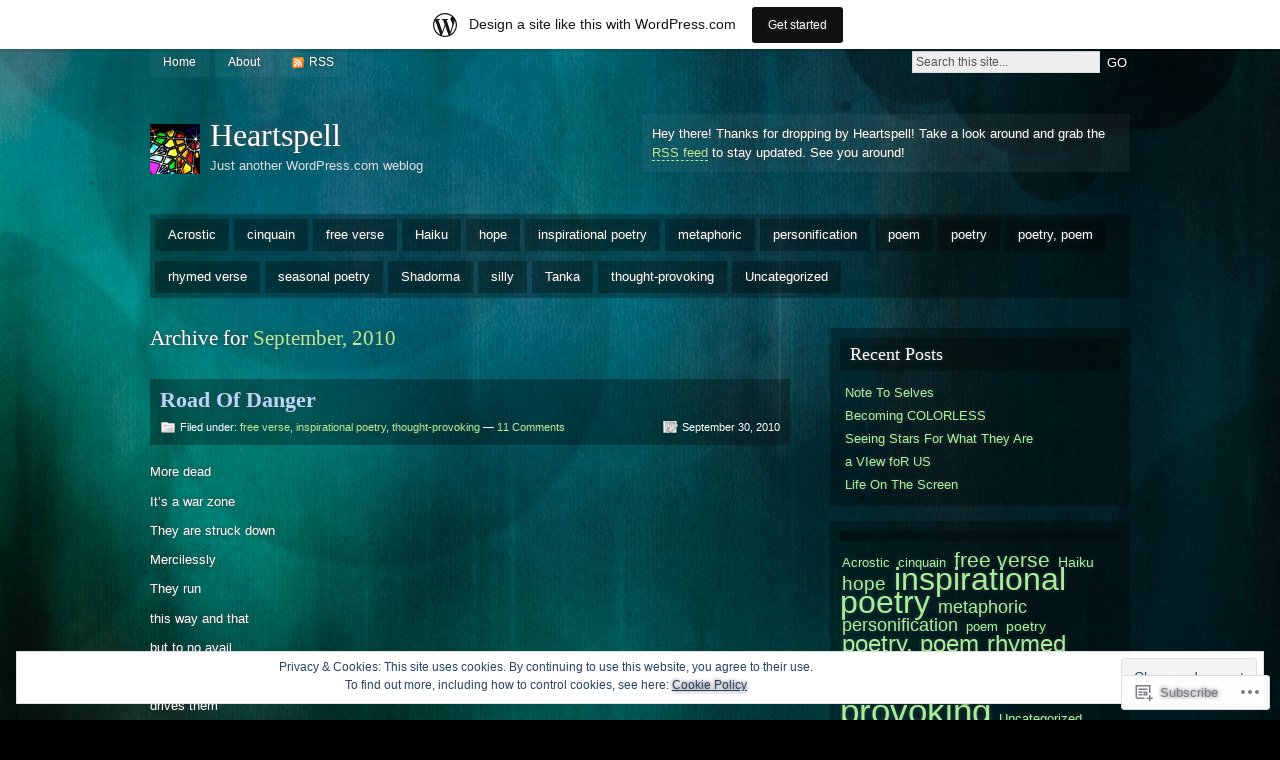

--- FILE ---
content_type: text/html; charset=UTF-8
request_url: https://heartspell.wordpress.com/2010/09/
body_size: 27359
content:
<!DOCTYPE html PUBLIC "-//W3C//DTD XHTML 1.0 Strict//EN" "http://www.w3.org/TR/xhtml1/DTD/xhtml1-strict.dtd">
<html xmlns="http://www.w3.org/1999/xhtml" lang="en">

<head profile="http://gmpg.org/xfn/11">
<meta http-equiv="Content-Type" content="text/html; charset=UTF-8" />
<title>September | 2010 | Heartspell</title>
<link rel="pingback" href="https://heartspell.wordpress.com/xmlrpc.php" />

<!--[if lt IE 7]>
<link href="https://s0.wp.com/wp-content/themes/pub/motion/ie6.css?m=1265232666i" rel="stylesheet" type="text/css" media="screen" />
<script type="text/javascript">var clear="https://s0.wp.com/wp-content/themes/pub/motion/images/clear.gif?m=1265232666i"; //path to clear.gif</script>
<script type="text/javascript" src="https://s0.wp.com/wp-content/themes/pub/motion/js/unitpngfix.js?m=1315596887i"></script>
<![endif]-->

<meta name='robots' content='max-image-preview:large' />
<link rel='dns-prefetch' href='//s0.wp.com' />
<link rel='dns-prefetch' href='//af.pubmine.com' />
<link rel="alternate" type="application/rss+xml" title="Heartspell &raquo; Feed" href="https://heartspell.wordpress.com/feed/" />
<link rel="alternate" type="application/rss+xml" title="Heartspell &raquo; Comments Feed" href="https://heartspell.wordpress.com/comments/feed/" />
	<script type="text/javascript">
		/* <![CDATA[ */
		function addLoadEvent(func) {
			var oldonload = window.onload;
			if (typeof window.onload != 'function') {
				window.onload = func;
			} else {
				window.onload = function () {
					oldonload();
					func();
				}
			}
		}
		/* ]]> */
	</script>
	<link crossorigin='anonymous' rel='stylesheet' id='all-css-0-1' href='/_static/??-eJx9jd0KwjAMhV/IGocy8UJ8lq6LtVualiVl7O2t4GQieHn+vgNzNi6xIivEYjIVH1hgDr1HFcBS0zQGNGRnUIyZrKKA6EK4dyI72AA6Sv6DiHYaUQN709kJavXb+Rlv3gfUbN341iCFIaa+UD0OfA8cFI24KRGtevmHWzugD4yVkUtXeRoSv1a3eG3ObdOeDpf2ODwBPbBmGQ==&cssminify=yes' type='text/css' media='all' />
<style id='wp-emoji-styles-inline-css'>

	img.wp-smiley, img.emoji {
		display: inline !important;
		border: none !important;
		box-shadow: none !important;
		height: 1em !important;
		width: 1em !important;
		margin: 0 0.07em !important;
		vertical-align: -0.1em !important;
		background: none !important;
		padding: 0 !important;
	}
/*# sourceURL=wp-emoji-styles-inline-css */
</style>
<link crossorigin='anonymous' rel='stylesheet' id='all-css-2-1' href='/wp-content/plugins/gutenberg-core/v22.2.0/build/styles/block-library/style.css?m=1764855221i&cssminify=yes' type='text/css' media='all' />
<style id='wp-block-library-inline-css'>
.has-text-align-justify {
	text-align:justify;
}
.has-text-align-justify{text-align:justify;}

/*# sourceURL=wp-block-library-inline-css */
</style><style id='global-styles-inline-css'>
:root{--wp--preset--aspect-ratio--square: 1;--wp--preset--aspect-ratio--4-3: 4/3;--wp--preset--aspect-ratio--3-4: 3/4;--wp--preset--aspect-ratio--3-2: 3/2;--wp--preset--aspect-ratio--2-3: 2/3;--wp--preset--aspect-ratio--16-9: 16/9;--wp--preset--aspect-ratio--9-16: 9/16;--wp--preset--color--black: #000000;--wp--preset--color--cyan-bluish-gray: #abb8c3;--wp--preset--color--white: #ffffff;--wp--preset--color--pale-pink: #f78da7;--wp--preset--color--vivid-red: #cf2e2e;--wp--preset--color--luminous-vivid-orange: #ff6900;--wp--preset--color--luminous-vivid-amber: #fcb900;--wp--preset--color--light-green-cyan: #7bdcb5;--wp--preset--color--vivid-green-cyan: #00d084;--wp--preset--color--pale-cyan-blue: #8ed1fc;--wp--preset--color--vivid-cyan-blue: #0693e3;--wp--preset--color--vivid-purple: #9b51e0;--wp--preset--gradient--vivid-cyan-blue-to-vivid-purple: linear-gradient(135deg,rgb(6,147,227) 0%,rgb(155,81,224) 100%);--wp--preset--gradient--light-green-cyan-to-vivid-green-cyan: linear-gradient(135deg,rgb(122,220,180) 0%,rgb(0,208,130) 100%);--wp--preset--gradient--luminous-vivid-amber-to-luminous-vivid-orange: linear-gradient(135deg,rgb(252,185,0) 0%,rgb(255,105,0) 100%);--wp--preset--gradient--luminous-vivid-orange-to-vivid-red: linear-gradient(135deg,rgb(255,105,0) 0%,rgb(207,46,46) 100%);--wp--preset--gradient--very-light-gray-to-cyan-bluish-gray: linear-gradient(135deg,rgb(238,238,238) 0%,rgb(169,184,195) 100%);--wp--preset--gradient--cool-to-warm-spectrum: linear-gradient(135deg,rgb(74,234,220) 0%,rgb(151,120,209) 20%,rgb(207,42,186) 40%,rgb(238,44,130) 60%,rgb(251,105,98) 80%,rgb(254,248,76) 100%);--wp--preset--gradient--blush-light-purple: linear-gradient(135deg,rgb(255,206,236) 0%,rgb(152,150,240) 100%);--wp--preset--gradient--blush-bordeaux: linear-gradient(135deg,rgb(254,205,165) 0%,rgb(254,45,45) 50%,rgb(107,0,62) 100%);--wp--preset--gradient--luminous-dusk: linear-gradient(135deg,rgb(255,203,112) 0%,rgb(199,81,192) 50%,rgb(65,88,208) 100%);--wp--preset--gradient--pale-ocean: linear-gradient(135deg,rgb(255,245,203) 0%,rgb(182,227,212) 50%,rgb(51,167,181) 100%);--wp--preset--gradient--electric-grass: linear-gradient(135deg,rgb(202,248,128) 0%,rgb(113,206,126) 100%);--wp--preset--gradient--midnight: linear-gradient(135deg,rgb(2,3,129) 0%,rgb(40,116,252) 100%);--wp--preset--font-size--small: 13px;--wp--preset--font-size--medium: 20px;--wp--preset--font-size--large: 36px;--wp--preset--font-size--x-large: 42px;--wp--preset--font-family--albert-sans: 'Albert Sans', sans-serif;--wp--preset--font-family--alegreya: Alegreya, serif;--wp--preset--font-family--arvo: Arvo, serif;--wp--preset--font-family--bodoni-moda: 'Bodoni Moda', serif;--wp--preset--font-family--bricolage-grotesque: 'Bricolage Grotesque', sans-serif;--wp--preset--font-family--cabin: Cabin, sans-serif;--wp--preset--font-family--chivo: Chivo, sans-serif;--wp--preset--font-family--commissioner: Commissioner, sans-serif;--wp--preset--font-family--cormorant: Cormorant, serif;--wp--preset--font-family--courier-prime: 'Courier Prime', monospace;--wp--preset--font-family--crimson-pro: 'Crimson Pro', serif;--wp--preset--font-family--dm-mono: 'DM Mono', monospace;--wp--preset--font-family--dm-sans: 'DM Sans', sans-serif;--wp--preset--font-family--dm-serif-display: 'DM Serif Display', serif;--wp--preset--font-family--domine: Domine, serif;--wp--preset--font-family--eb-garamond: 'EB Garamond', serif;--wp--preset--font-family--epilogue: Epilogue, sans-serif;--wp--preset--font-family--fahkwang: Fahkwang, sans-serif;--wp--preset--font-family--figtree: Figtree, sans-serif;--wp--preset--font-family--fira-sans: 'Fira Sans', sans-serif;--wp--preset--font-family--fjalla-one: 'Fjalla One', sans-serif;--wp--preset--font-family--fraunces: Fraunces, serif;--wp--preset--font-family--gabarito: Gabarito, system-ui;--wp--preset--font-family--ibm-plex-mono: 'IBM Plex Mono', monospace;--wp--preset--font-family--ibm-plex-sans: 'IBM Plex Sans', sans-serif;--wp--preset--font-family--ibarra-real-nova: 'Ibarra Real Nova', serif;--wp--preset--font-family--instrument-serif: 'Instrument Serif', serif;--wp--preset--font-family--inter: Inter, sans-serif;--wp--preset--font-family--josefin-sans: 'Josefin Sans', sans-serif;--wp--preset--font-family--jost: Jost, sans-serif;--wp--preset--font-family--libre-baskerville: 'Libre Baskerville', serif;--wp--preset--font-family--libre-franklin: 'Libre Franklin', sans-serif;--wp--preset--font-family--literata: Literata, serif;--wp--preset--font-family--lora: Lora, serif;--wp--preset--font-family--merriweather: Merriweather, serif;--wp--preset--font-family--montserrat: Montserrat, sans-serif;--wp--preset--font-family--newsreader: Newsreader, serif;--wp--preset--font-family--noto-sans-mono: 'Noto Sans Mono', sans-serif;--wp--preset--font-family--nunito: Nunito, sans-serif;--wp--preset--font-family--open-sans: 'Open Sans', sans-serif;--wp--preset--font-family--overpass: Overpass, sans-serif;--wp--preset--font-family--pt-serif: 'PT Serif', serif;--wp--preset--font-family--petrona: Petrona, serif;--wp--preset--font-family--piazzolla: Piazzolla, serif;--wp--preset--font-family--playfair-display: 'Playfair Display', serif;--wp--preset--font-family--plus-jakarta-sans: 'Plus Jakarta Sans', sans-serif;--wp--preset--font-family--poppins: Poppins, sans-serif;--wp--preset--font-family--raleway: Raleway, sans-serif;--wp--preset--font-family--roboto: Roboto, sans-serif;--wp--preset--font-family--roboto-slab: 'Roboto Slab', serif;--wp--preset--font-family--rubik: Rubik, sans-serif;--wp--preset--font-family--rufina: Rufina, serif;--wp--preset--font-family--sora: Sora, sans-serif;--wp--preset--font-family--source-sans-3: 'Source Sans 3', sans-serif;--wp--preset--font-family--source-serif-4: 'Source Serif 4', serif;--wp--preset--font-family--space-mono: 'Space Mono', monospace;--wp--preset--font-family--syne: Syne, sans-serif;--wp--preset--font-family--texturina: Texturina, serif;--wp--preset--font-family--urbanist: Urbanist, sans-serif;--wp--preset--font-family--work-sans: 'Work Sans', sans-serif;--wp--preset--spacing--20: 0.44rem;--wp--preset--spacing--30: 0.67rem;--wp--preset--spacing--40: 1rem;--wp--preset--spacing--50: 1.5rem;--wp--preset--spacing--60: 2.25rem;--wp--preset--spacing--70: 3.38rem;--wp--preset--spacing--80: 5.06rem;--wp--preset--shadow--natural: 6px 6px 9px rgba(0, 0, 0, 0.2);--wp--preset--shadow--deep: 12px 12px 50px rgba(0, 0, 0, 0.4);--wp--preset--shadow--sharp: 6px 6px 0px rgba(0, 0, 0, 0.2);--wp--preset--shadow--outlined: 6px 6px 0px -3px rgb(255, 255, 255), 6px 6px rgb(0, 0, 0);--wp--preset--shadow--crisp: 6px 6px 0px rgb(0, 0, 0);}:where(.is-layout-flex){gap: 0.5em;}:where(.is-layout-grid){gap: 0.5em;}body .is-layout-flex{display: flex;}.is-layout-flex{flex-wrap: wrap;align-items: center;}.is-layout-flex > :is(*, div){margin: 0;}body .is-layout-grid{display: grid;}.is-layout-grid > :is(*, div){margin: 0;}:where(.wp-block-columns.is-layout-flex){gap: 2em;}:where(.wp-block-columns.is-layout-grid){gap: 2em;}:where(.wp-block-post-template.is-layout-flex){gap: 1.25em;}:where(.wp-block-post-template.is-layout-grid){gap: 1.25em;}.has-black-color{color: var(--wp--preset--color--black) !important;}.has-cyan-bluish-gray-color{color: var(--wp--preset--color--cyan-bluish-gray) !important;}.has-white-color{color: var(--wp--preset--color--white) !important;}.has-pale-pink-color{color: var(--wp--preset--color--pale-pink) !important;}.has-vivid-red-color{color: var(--wp--preset--color--vivid-red) !important;}.has-luminous-vivid-orange-color{color: var(--wp--preset--color--luminous-vivid-orange) !important;}.has-luminous-vivid-amber-color{color: var(--wp--preset--color--luminous-vivid-amber) !important;}.has-light-green-cyan-color{color: var(--wp--preset--color--light-green-cyan) !important;}.has-vivid-green-cyan-color{color: var(--wp--preset--color--vivid-green-cyan) !important;}.has-pale-cyan-blue-color{color: var(--wp--preset--color--pale-cyan-blue) !important;}.has-vivid-cyan-blue-color{color: var(--wp--preset--color--vivid-cyan-blue) !important;}.has-vivid-purple-color{color: var(--wp--preset--color--vivid-purple) !important;}.has-black-background-color{background-color: var(--wp--preset--color--black) !important;}.has-cyan-bluish-gray-background-color{background-color: var(--wp--preset--color--cyan-bluish-gray) !important;}.has-white-background-color{background-color: var(--wp--preset--color--white) !important;}.has-pale-pink-background-color{background-color: var(--wp--preset--color--pale-pink) !important;}.has-vivid-red-background-color{background-color: var(--wp--preset--color--vivid-red) !important;}.has-luminous-vivid-orange-background-color{background-color: var(--wp--preset--color--luminous-vivid-orange) !important;}.has-luminous-vivid-amber-background-color{background-color: var(--wp--preset--color--luminous-vivid-amber) !important;}.has-light-green-cyan-background-color{background-color: var(--wp--preset--color--light-green-cyan) !important;}.has-vivid-green-cyan-background-color{background-color: var(--wp--preset--color--vivid-green-cyan) !important;}.has-pale-cyan-blue-background-color{background-color: var(--wp--preset--color--pale-cyan-blue) !important;}.has-vivid-cyan-blue-background-color{background-color: var(--wp--preset--color--vivid-cyan-blue) !important;}.has-vivid-purple-background-color{background-color: var(--wp--preset--color--vivid-purple) !important;}.has-black-border-color{border-color: var(--wp--preset--color--black) !important;}.has-cyan-bluish-gray-border-color{border-color: var(--wp--preset--color--cyan-bluish-gray) !important;}.has-white-border-color{border-color: var(--wp--preset--color--white) !important;}.has-pale-pink-border-color{border-color: var(--wp--preset--color--pale-pink) !important;}.has-vivid-red-border-color{border-color: var(--wp--preset--color--vivid-red) !important;}.has-luminous-vivid-orange-border-color{border-color: var(--wp--preset--color--luminous-vivid-orange) !important;}.has-luminous-vivid-amber-border-color{border-color: var(--wp--preset--color--luminous-vivid-amber) !important;}.has-light-green-cyan-border-color{border-color: var(--wp--preset--color--light-green-cyan) !important;}.has-vivid-green-cyan-border-color{border-color: var(--wp--preset--color--vivid-green-cyan) !important;}.has-pale-cyan-blue-border-color{border-color: var(--wp--preset--color--pale-cyan-blue) !important;}.has-vivid-cyan-blue-border-color{border-color: var(--wp--preset--color--vivid-cyan-blue) !important;}.has-vivid-purple-border-color{border-color: var(--wp--preset--color--vivid-purple) !important;}.has-vivid-cyan-blue-to-vivid-purple-gradient-background{background: var(--wp--preset--gradient--vivid-cyan-blue-to-vivid-purple) !important;}.has-light-green-cyan-to-vivid-green-cyan-gradient-background{background: var(--wp--preset--gradient--light-green-cyan-to-vivid-green-cyan) !important;}.has-luminous-vivid-amber-to-luminous-vivid-orange-gradient-background{background: var(--wp--preset--gradient--luminous-vivid-amber-to-luminous-vivid-orange) !important;}.has-luminous-vivid-orange-to-vivid-red-gradient-background{background: var(--wp--preset--gradient--luminous-vivid-orange-to-vivid-red) !important;}.has-very-light-gray-to-cyan-bluish-gray-gradient-background{background: var(--wp--preset--gradient--very-light-gray-to-cyan-bluish-gray) !important;}.has-cool-to-warm-spectrum-gradient-background{background: var(--wp--preset--gradient--cool-to-warm-spectrum) !important;}.has-blush-light-purple-gradient-background{background: var(--wp--preset--gradient--blush-light-purple) !important;}.has-blush-bordeaux-gradient-background{background: var(--wp--preset--gradient--blush-bordeaux) !important;}.has-luminous-dusk-gradient-background{background: var(--wp--preset--gradient--luminous-dusk) !important;}.has-pale-ocean-gradient-background{background: var(--wp--preset--gradient--pale-ocean) !important;}.has-electric-grass-gradient-background{background: var(--wp--preset--gradient--electric-grass) !important;}.has-midnight-gradient-background{background: var(--wp--preset--gradient--midnight) !important;}.has-small-font-size{font-size: var(--wp--preset--font-size--small) !important;}.has-medium-font-size{font-size: var(--wp--preset--font-size--medium) !important;}.has-large-font-size{font-size: var(--wp--preset--font-size--large) !important;}.has-x-large-font-size{font-size: var(--wp--preset--font-size--x-large) !important;}.has-albert-sans-font-family{font-family: var(--wp--preset--font-family--albert-sans) !important;}.has-alegreya-font-family{font-family: var(--wp--preset--font-family--alegreya) !important;}.has-arvo-font-family{font-family: var(--wp--preset--font-family--arvo) !important;}.has-bodoni-moda-font-family{font-family: var(--wp--preset--font-family--bodoni-moda) !important;}.has-bricolage-grotesque-font-family{font-family: var(--wp--preset--font-family--bricolage-grotesque) !important;}.has-cabin-font-family{font-family: var(--wp--preset--font-family--cabin) !important;}.has-chivo-font-family{font-family: var(--wp--preset--font-family--chivo) !important;}.has-commissioner-font-family{font-family: var(--wp--preset--font-family--commissioner) !important;}.has-cormorant-font-family{font-family: var(--wp--preset--font-family--cormorant) !important;}.has-courier-prime-font-family{font-family: var(--wp--preset--font-family--courier-prime) !important;}.has-crimson-pro-font-family{font-family: var(--wp--preset--font-family--crimson-pro) !important;}.has-dm-mono-font-family{font-family: var(--wp--preset--font-family--dm-mono) !important;}.has-dm-sans-font-family{font-family: var(--wp--preset--font-family--dm-sans) !important;}.has-dm-serif-display-font-family{font-family: var(--wp--preset--font-family--dm-serif-display) !important;}.has-domine-font-family{font-family: var(--wp--preset--font-family--domine) !important;}.has-eb-garamond-font-family{font-family: var(--wp--preset--font-family--eb-garamond) !important;}.has-epilogue-font-family{font-family: var(--wp--preset--font-family--epilogue) !important;}.has-fahkwang-font-family{font-family: var(--wp--preset--font-family--fahkwang) !important;}.has-figtree-font-family{font-family: var(--wp--preset--font-family--figtree) !important;}.has-fira-sans-font-family{font-family: var(--wp--preset--font-family--fira-sans) !important;}.has-fjalla-one-font-family{font-family: var(--wp--preset--font-family--fjalla-one) !important;}.has-fraunces-font-family{font-family: var(--wp--preset--font-family--fraunces) !important;}.has-gabarito-font-family{font-family: var(--wp--preset--font-family--gabarito) !important;}.has-ibm-plex-mono-font-family{font-family: var(--wp--preset--font-family--ibm-plex-mono) !important;}.has-ibm-plex-sans-font-family{font-family: var(--wp--preset--font-family--ibm-plex-sans) !important;}.has-ibarra-real-nova-font-family{font-family: var(--wp--preset--font-family--ibarra-real-nova) !important;}.has-instrument-serif-font-family{font-family: var(--wp--preset--font-family--instrument-serif) !important;}.has-inter-font-family{font-family: var(--wp--preset--font-family--inter) !important;}.has-josefin-sans-font-family{font-family: var(--wp--preset--font-family--josefin-sans) !important;}.has-jost-font-family{font-family: var(--wp--preset--font-family--jost) !important;}.has-libre-baskerville-font-family{font-family: var(--wp--preset--font-family--libre-baskerville) !important;}.has-libre-franklin-font-family{font-family: var(--wp--preset--font-family--libre-franklin) !important;}.has-literata-font-family{font-family: var(--wp--preset--font-family--literata) !important;}.has-lora-font-family{font-family: var(--wp--preset--font-family--lora) !important;}.has-merriweather-font-family{font-family: var(--wp--preset--font-family--merriweather) !important;}.has-montserrat-font-family{font-family: var(--wp--preset--font-family--montserrat) !important;}.has-newsreader-font-family{font-family: var(--wp--preset--font-family--newsreader) !important;}.has-noto-sans-mono-font-family{font-family: var(--wp--preset--font-family--noto-sans-mono) !important;}.has-nunito-font-family{font-family: var(--wp--preset--font-family--nunito) !important;}.has-open-sans-font-family{font-family: var(--wp--preset--font-family--open-sans) !important;}.has-overpass-font-family{font-family: var(--wp--preset--font-family--overpass) !important;}.has-pt-serif-font-family{font-family: var(--wp--preset--font-family--pt-serif) !important;}.has-petrona-font-family{font-family: var(--wp--preset--font-family--petrona) !important;}.has-piazzolla-font-family{font-family: var(--wp--preset--font-family--piazzolla) !important;}.has-playfair-display-font-family{font-family: var(--wp--preset--font-family--playfair-display) !important;}.has-plus-jakarta-sans-font-family{font-family: var(--wp--preset--font-family--plus-jakarta-sans) !important;}.has-poppins-font-family{font-family: var(--wp--preset--font-family--poppins) !important;}.has-raleway-font-family{font-family: var(--wp--preset--font-family--raleway) !important;}.has-roboto-font-family{font-family: var(--wp--preset--font-family--roboto) !important;}.has-roboto-slab-font-family{font-family: var(--wp--preset--font-family--roboto-slab) !important;}.has-rubik-font-family{font-family: var(--wp--preset--font-family--rubik) !important;}.has-rufina-font-family{font-family: var(--wp--preset--font-family--rufina) !important;}.has-sora-font-family{font-family: var(--wp--preset--font-family--sora) !important;}.has-source-sans-3-font-family{font-family: var(--wp--preset--font-family--source-sans-3) !important;}.has-source-serif-4-font-family{font-family: var(--wp--preset--font-family--source-serif-4) !important;}.has-space-mono-font-family{font-family: var(--wp--preset--font-family--space-mono) !important;}.has-syne-font-family{font-family: var(--wp--preset--font-family--syne) !important;}.has-texturina-font-family{font-family: var(--wp--preset--font-family--texturina) !important;}.has-urbanist-font-family{font-family: var(--wp--preset--font-family--urbanist) !important;}.has-work-sans-font-family{font-family: var(--wp--preset--font-family--work-sans) !important;}
/*# sourceURL=global-styles-inline-css */
</style>

<style id='classic-theme-styles-inline-css'>
/*! This file is auto-generated */
.wp-block-button__link{color:#fff;background-color:#32373c;border-radius:9999px;box-shadow:none;text-decoration:none;padding:calc(.667em + 2px) calc(1.333em + 2px);font-size:1.125em}.wp-block-file__button{background:#32373c;color:#fff;text-decoration:none}
/*# sourceURL=/wp-includes/css/classic-themes.min.css */
</style>
<link crossorigin='anonymous' rel='stylesheet' id='all-css-4-1' href='/_static/??-eJyFkNkOwkAIRX9ISmoblwfjt3TBcXToTAbq8veixiUxqS8EyD1cAM8JujgoDYopjM4Pgl1sQ+yOgvOiXBUliOcUCDKdihp7L/pWgOg1UNGJzPBrEI/wmZXJ+pwavSuYet9QIDbZFHb2vSM1XF45KF2mkWQ20LYpkwhYZD8y6N685Id7tjGNLXJUHwf8e0kmu9lZ6h5bfcopyFEE+1TzsPguYBcan+/oljflsi4X66qqVocb+BGUwg==&cssminify=yes' type='text/css' media='all' />
<link crossorigin='anonymous' rel='stylesheet' id='print-css-5-1' href='/wp-content/mu-plugins/global-print/global-print.css?m=1465851035i&cssminify=yes' type='text/css' media='print' />
<style id='jetpack-global-styles-frontend-style-inline-css'>
:root { --font-headings: unset; --font-base: unset; --font-headings-default: -apple-system,BlinkMacSystemFont,"Segoe UI",Roboto,Oxygen-Sans,Ubuntu,Cantarell,"Helvetica Neue",sans-serif; --font-base-default: -apple-system,BlinkMacSystemFont,"Segoe UI",Roboto,Oxygen-Sans,Ubuntu,Cantarell,"Helvetica Neue",sans-serif;}
/*# sourceURL=jetpack-global-styles-frontend-style-inline-css */
</style>
<link crossorigin='anonymous' rel='stylesheet' id='all-css-8-1' href='/wp-content/themes/h4/global.css?m=1420737423i&cssminify=yes' type='text/css' media='all' />
<script type="text/javascript" id="wpcom-actionbar-placeholder-js-extra">
/* <![CDATA[ */
var actionbardata = {"siteID":"13088965","postID":"0","siteURL":"https://heartspell.wordpress.com","xhrURL":"https://heartspell.wordpress.com/wp-admin/admin-ajax.php","nonce":"dd15ffb2a3","isLoggedIn":"","statusMessage":"","subsEmailDefault":"instantly","proxyScriptUrl":"https://s0.wp.com/wp-content/js/wpcom-proxy-request.js?m=1513050504i&amp;ver=20211021","i18n":{"followedText":"New posts from this site will now appear in your \u003Ca href=\"https://wordpress.com/reader\"\u003EReader\u003C/a\u003E","foldBar":"Collapse this bar","unfoldBar":"Expand this bar","shortLinkCopied":"Shortlink copied to clipboard."}};
//# sourceURL=wpcom-actionbar-placeholder-js-extra
/* ]]> */
</script>
<script type="text/javascript" id="jetpack-mu-wpcom-settings-js-before">
/* <![CDATA[ */
var JETPACK_MU_WPCOM_SETTINGS = {"assetsUrl":"https://s0.wp.com/wp-content/mu-plugins/jetpack-mu-wpcom-plugin/sun/jetpack_vendor/automattic/jetpack-mu-wpcom/src/build/"};
//# sourceURL=jetpack-mu-wpcom-settings-js-before
/* ]]> */
</script>
<script crossorigin='anonymous' type='text/javascript'  src='/_static/??/wp-content/js/rlt-proxy.js,/wp-content/themes/pub/motion/js/sfhover.js,/wp-content/blog-plugins/wordads-classes/js/cmp/v2/cmp-non-gdpr.js?m=1720530689j'></script>
<script type="text/javascript" id="rlt-proxy-js-after">
/* <![CDATA[ */
	rltInitialize( {"token":null,"iframeOrigins":["https:\/\/widgets.wp.com"]} );
//# sourceURL=rlt-proxy-js-after
/* ]]> */
</script>
<link rel="EditURI" type="application/rsd+xml" title="RSD" href="https://heartspell.wordpress.com/xmlrpc.php?rsd" />
<meta name="generator" content="WordPress.com" />

<!-- Jetpack Open Graph Tags -->
<meta property="og:type" content="website" />
<meta property="og:title" content="September 2010 &#8211; Heartspell" />
<meta property="og:site_name" content="Heartspell" />
<meta property="og:image" content="https://secure.gravatar.com/blavatar/a6af20461358b3c76000cbe1bd668397814b7ccb179b3750852befb3cf154db7?s=200&#038;ts=1768854722" />
<meta property="og:image:width" content="200" />
<meta property="og:image:height" content="200" />
<meta property="og:image:alt" content="" />
<meta property="og:locale" content="en_US" />
<meta property="fb:app_id" content="249643311490" />

<!-- End Jetpack Open Graph Tags -->
<link rel="shortcut icon" type="image/x-icon" href="https://secure.gravatar.com/blavatar/a6af20461358b3c76000cbe1bd668397814b7ccb179b3750852befb3cf154db7?s=32" sizes="16x16" />
<link rel="icon" type="image/x-icon" href="https://secure.gravatar.com/blavatar/a6af20461358b3c76000cbe1bd668397814b7ccb179b3750852befb3cf154db7?s=32" sizes="16x16" />
<link rel="apple-touch-icon" href="https://secure.gravatar.com/blavatar/a6af20461358b3c76000cbe1bd668397814b7ccb179b3750852befb3cf154db7?s=114" />
<link rel='openid.server' href='https://heartspell.wordpress.com/?openidserver=1' />
<link rel='openid.delegate' href='https://heartspell.wordpress.com/' />
<link rel="search" type="application/opensearchdescription+xml" href="https://heartspell.wordpress.com/osd.xml" title="Heartspell" />
<link rel="search" type="application/opensearchdescription+xml" href="https://s1.wp.com/opensearch.xml" title="WordPress.com" />
<meta name="description" content="7 posts published by heartspell during September 2010" />
<script type="text/javascript">
/* <![CDATA[ */
var wa_client = {}; wa_client.cmd = []; wa_client.config = { 'blog_id': 13088965, 'blog_language': 'en', 'is_wordads': false, 'hosting_type': 0, 'afp_account_id': null, 'afp_host_id': 5038568878849053, 'theme': 'pub/motion', '_': { 'title': 'Advertisement', 'privacy_settings': 'Privacy Settings' }, 'formats': [ 'belowpost', 'bottom_sticky', 'sidebar_sticky_right', 'sidebar', 'gutenberg_rectangle', 'gutenberg_leaderboard', 'gutenberg_mobile_leaderboard', 'gutenberg_skyscraper' ] };
/* ]]> */
</script>
		<script type="text/javascript">

			window.doNotSellCallback = function() {

				var linkElements = [
					'a[href="https://wordpress.com/?ref=footer_blog"]',
					'a[href="https://wordpress.com/?ref=footer_website"]',
					'a[href="https://wordpress.com/?ref=vertical_footer"]',
					'a[href^="https://wordpress.com/?ref=footer_segment_"]',
				].join(',');

				var dnsLink = document.createElement( 'a' );
				dnsLink.href = 'https://wordpress.com/advertising-program-optout/';
				dnsLink.classList.add( 'do-not-sell-link' );
				dnsLink.rel = 'nofollow';
				dnsLink.style.marginLeft = '0.5em';
				dnsLink.textContent = 'Do Not Sell or Share My Personal Information';

				var creditLinks = document.querySelectorAll( linkElements );

				if ( 0 === creditLinks.length ) {
					return false;
				}

				Array.prototype.forEach.call( creditLinks, function( el ) {
					el.insertAdjacentElement( 'afterend', dnsLink );
				});

				return true;
			};

		</script>
		<script type="text/javascript">
	window.google_analytics_uacct = "UA-52447-2";
</script>

<script type="text/javascript">
	var _gaq = _gaq || [];
	_gaq.push(['_setAccount', 'UA-52447-2']);
	_gaq.push(['_gat._anonymizeIp']);
	_gaq.push(['_setDomainName', 'wordpress.com']);
	_gaq.push(['_initData']);
	_gaq.push(['_trackPageview']);

	(function() {
		var ga = document.createElement('script'); ga.type = 'text/javascript'; ga.async = true;
		ga.src = ('https:' == document.location.protocol ? 'https://ssl' : 'http://www') + '.google-analytics.com/ga.js';
		(document.getElementsByTagName('head')[0] || document.getElementsByTagName('body')[0]).appendChild(ga);
	})();
</script>
<link crossorigin='anonymous' rel='stylesheet' id='all-css-0-3' href='/_static/??-eJydzNEKwjAMheEXsoapc+xCfBSpWRjd0rQ0DWNvL8LmpYiX/+HwwZIdJqkkFaK5zDYGUZioZo/z1qAm8AiC8OSEs4IuIVM5ouoBfgZiGoxJAX1JpsSfzz786dXANLjRM1NZv9Xbv8db07XnU9dfL+30AlHOX2M=&cssminify=yes' type='text/css' media='all' />
</head>

<body class="archive date wp-theme-pubmotion customizer-styles-applied jetpack-reblog-enabled has-marketing-bar has-marketing-bar-theme-motion">
<div id="wrapper">

<div id="top">
	<div id="topmenu">
			<ul>
		<li class="page_item"><a href="https://heartspell.wordpress.com/">Home</a></li>		<li class="page_item page-item-2"><a href="https://heartspell.wordpress.com/about/">About</a></li>
		<li><a class="rss" href="https://heartspell.wordpress.com/feed/">RSS</a></li>
	</ul>

	</div>

	<div id="search">
		<form method="get" id="searchform" action="https://heartspell.wordpress.com/">
			<p>
				<input type="text" value="Search this site..." onfocus="if (this.value == 'Search this site...' ) { this.value = ''; }" onblur="if (this.value == '' ) { this.value = 'Search this site...'; }" name="s" id="searchbox" />
				<input type="submit" class="submitbutton" value="GO" />
			</p>
		</form>
	</div>
</div><!-- /top -->

<div id="header">
	<div id="logo">
		<a href="https://heartspell.wordpress.com/"><img src="https://heartspell.wordpress.com/wp-content/uploads/2010/07/cropped-photo-152.jpg" alt="Heartspell" /></a>
		<h1><a href="https://heartspell.wordpress.com/">Heartspell</a></h1>
		<div id="desc">Just another WordPress.com weblog</div>
	</div><!-- /logo -->

		<div id="headerbanner">
		<p>Hey there! Thanks for dropping by Heartspell! Take a look around and grab the <a href="https://heartspell.wordpress.com/feed/">RSS feed</a> to stay updated. See you around!</p>
	</div>
	</div><!-- /header -->

<div id="catnav">
	<ul id="nav">
			<li class="cat-item cat-item-397659"><a href="https://heartspell.wordpress.com/category/acrostic/">Acrostic</a>
</li>
	<li class="cat-item cat-item-220808"><a href="https://heartspell.wordpress.com/category/cinquain/">cinquain</a>
</li>
	<li class="cat-item cat-item-5939"><a href="https://heartspell.wordpress.com/category/free-verse/">free verse</a>
</li>
	<li class="cat-item cat-item-12555758"><a href="https://heartspell.wordpress.com/category/haiku-2/">Haiku</a>
</li>
	<li class="cat-item cat-item-20816"><a href="https://heartspell.wordpress.com/category/hope/">hope</a>
</li>
	<li class="cat-item cat-item-237705"><a href="https://heartspell.wordpress.com/category/inspirational-poetry/">inspirational poetry</a>
</li>
	<li class="cat-item cat-item-4330291"><a href="https://heartspell.wordpress.com/category/metaphoric/">metaphoric</a>
</li>
	<li class="cat-item cat-item-131852"><a href="https://heartspell.wordpress.com/category/personification/">personification</a>
</li>
	<li class="cat-item cat-item-1720"><a href="https://heartspell.wordpress.com/category/poem/">poem</a>
</li>
	<li class="cat-item cat-item-422"><a href="https://heartspell.wordpress.com/category/poetry/">poetry</a>
</li>
	<li class="cat-item cat-item-1368979"><a href="https://heartspell.wordpress.com/category/poetry-poem/">poetry, poem</a>
</li>
	<li class="cat-item cat-item-6189388"><a href="https://heartspell.wordpress.com/category/rhymed-verse/">rhymed verse</a>
</li>
	<li class="cat-item cat-item-5545163"><a href="https://heartspell.wordpress.com/category/seasonal-poetry/">seasonal poetry</a>
</li>
	<li class="cat-item cat-item-14613276"><a href="https://heartspell.wordpress.com/category/shadorma/">Shadorma</a>
</li>
	<li class="cat-item cat-item-1822"><a href="https://heartspell.wordpress.com/category/silly/">silly</a>
</li>
	<li class="cat-item cat-item-172176"><a href="https://heartspell.wordpress.com/category/tanka/">Tanka</a>
</li>
	<li class="cat-item cat-item-27290"><a href="https://heartspell.wordpress.com/category/thought-provoking/">thought-provoking</a>
</li>
	<li class="cat-item cat-item-1"><a href="https://heartspell.wordpress.com/category/uncategorized/">Uncategorized</a>
</li>
	</ul>
</div><!-- /catnav -->

<div id="main">

	<div id="content">

		
		
				<h2 id="contentdesc">Archive for <span>September, 2010</span></h2>
		<br/>

		
				<div class="post-1889 post type-post status-publish format-standard hentry category-free-verse category-inspirational-poetry category-thought-provoking tag-photography tag-poem tag-poetry" id="post-1889">
		
			<div class="posttop">
									<h2 class="posttitle"><a href="https://heartspell.wordpress.com/2010/09/30/road-of-danger/" rel="bookmark">Road Of Danger</a></h2>
								<div class="postmetatop">
										<div class="categs">
						Filed under: <a href="https://heartspell.wordpress.com/category/free-verse/" rel="category tag">free verse</a>, <a href="https://heartspell.wordpress.com/category/inspirational-poetry/" rel="category tag">inspirational poetry</a>, <a href="https://heartspell.wordpress.com/category/thought-provoking/" rel="category tag">thought-provoking</a> &mdash; <a href="https://heartspell.wordpress.com/2010/09/30/road-of-danger/#comments">11 Comments</a>					</div>
					<div class="date"><span>September 30, 2010</span></div>
				</div>
			</div>

			<div class="postcontent">
				<p>More dead</p>
<p>It&#8217;s a war zone</p>
<p>They are struck down</p>
<p>Mercilessly</p>
<p>They run</p>
<p>this way and that</p>
<p>but to no avail</p>
<p>The need for food</p>
<p>drives them</p>
<p>They risk crossing</p>
<p>unfamiliar</p>
<p>territory</p>
<p>I move</p>
<p>slowly past them</p>
<p>Each day I see</p>
<p>more on the road</p>
<p>Lying there dead</p>
<p>poor, sweet squirrels</p>
<p><img data-attachment-id="1890" data-permalink="https://heartspell.wordpress.com/2010/09/30/road-of-danger/hpim0842/" data-orig-file="https://heartspell.wordpress.com/wp-content/uploads/2010/09/hpim0842-e1285865333134.jpg" data-orig-size="2107,1110" data-comments-opened="1" data-image-meta="{&quot;aperture&quot;:&quot;2.8&quot;,&quot;credit&quot;:&quot;&quot;,&quot;camera&quot;:&quot;HP Photosmart M537&quot;,&quot;caption&quot;:&quot;&quot;,&quot;created_timestamp&quot;:&quot;1167766665&quot;,&quot;copyright&quot;:&quot;&quot;,&quot;focal_length&quot;:&quot;5.5&quot;,&quot;iso&quot;:&quot;100&quot;,&quot;shutter_speed&quot;:&quot;0.016666666666667&quot;,&quot;title&quot;:&quot;&quot;}" data-image-title="HPIM0842" data-image-description="" data-image-caption="" data-medium-file="https://heartspell.wordpress.com/wp-content/uploads/2010/09/hpim0842-e1285865333134.jpg?w=300" data-large-file="https://heartspell.wordpress.com/wp-content/uploads/2010/09/hpim0842-e1285865333134.jpg?w=640" class="alignright size-large wp-image-1890" title="HPIM0842" src="https://heartspell.wordpress.com/wp-content/uploads/2010/09/hpim0842-e1285865333134.jpg?w=640&#038;h=338" alt=""   srcset="https://heartspell.wordpress.com/wp-content/uploads/2010/09/hpim0842-e1285865333134.jpg?w=459 459w, https://heartspell.wordpress.com/wp-content/uploads/2010/09/hpim0842-e1285865333134.jpg?w=918 918w, https://heartspell.wordpress.com/wp-content/uploads/2010/09/hpim0842-e1285865333134.jpg?w=150 150w, https://heartspell.wordpress.com/wp-content/uploads/2010/09/hpim0842-e1285865333134.jpg?w=300 300w, https://heartspell.wordpress.com/wp-content/uploads/2010/09/hpim0842-e1285865333134.jpg?w=768 768w" sizes="(max-width: 459px) 100vw, 459px" /></p>
<p>It&#8217;s a war zone</p>
							</div>

			<div class="postmetabottom">
				<div class="tags">Tags: <a href="https://heartspell.wordpress.com/tag/photography/" rel="tag">photography</a>, <a href="https://heartspell.wordpress.com/tag/poem/" rel="tag">poem</a>, <a href="https://heartspell.wordpress.com/tag/poetry/" rel="tag">poetry</a></div>
				<div class="readmore">
					<span>
													<a href="https://heartspell.wordpress.com/2010/09/30/road-of-danger/#comments" title="Road Of DangerComment on ">Comment </a>
											</span>
				</div>
			</div>

		</div><!-- /post -->

		
				<div class="post-1865 post type-post status-publish format-standard hentry category-inspirational-poetry category-personification category-tanka category-thought-provoking tag-photography tag-poem tag-poetry" id="post-1865">
		
			<div class="posttop">
									<h2 class="posttitle"><a href="https://heartspell.wordpress.com/2010/09/29/songs-for-peace-2-tankas/" rel="bookmark">Songs For Peace (2&nbsp;Tankas)</a></h2>
								<div class="postmetatop">
										<div class="categs">
						Filed under: <a href="https://heartspell.wordpress.com/category/inspirational-poetry/" rel="category tag">inspirational poetry</a>, <a href="https://heartspell.wordpress.com/category/personification/" rel="category tag">personification</a>, <a href="https://heartspell.wordpress.com/category/tanka/" rel="category tag">Tanka</a>, <a href="https://heartspell.wordpress.com/category/thought-provoking/" rel="category tag">thought-provoking</a> &mdash; <a href="https://heartspell.wordpress.com/2010/09/29/songs-for-peace-2-tankas/#comments">27 Comments</a>					</div>
					<div class="date"><span>September 29, 2010</span></div>
				</div>
			</div>

			<div class="postcontent">
				<p>Hope must live in song</p>
<p><img data-attachment-id="1867" data-permalink="https://heartspell.wordpress.com/2010/09/29/songs-for-peace-2-tankas/photo-56-3/" data-orig-file="https://heartspell.wordpress.com/wp-content/uploads/2010/09/photo-56-e1285774201320.jpg" data-orig-size="220,633" data-comments-opened="1" data-image-meta="{&quot;aperture&quot;:&quot;0&quot;,&quot;credit&quot;:&quot;&quot;,&quot;camera&quot;:&quot;&quot;,&quot;caption&quot;:&quot;&quot;,&quot;created_timestamp&quot;:&quot;0&quot;,&quot;copyright&quot;:&quot;&quot;,&quot;focal_length&quot;:&quot;0&quot;,&quot;iso&quot;:&quot;0&quot;,&quot;shutter_speed&quot;:&quot;0&quot;,&quot;title&quot;:&quot;&quot;}" data-image-title="Photo 56" data-image-description="" data-image-caption="" data-medium-file="https://heartspell.wordpress.com/wp-content/uploads/2010/09/photo-56-e1285774201320.jpg?w=104" data-large-file="https://heartspell.wordpress.com/wp-content/uploads/2010/09/photo-56-e1285774201320.jpg?w=220" class="alignright size-full wp-image-1867" title="Photo 56" src="https://heartspell.wordpress.com/wp-content/uploads/2010/09/photo-56-e1285774201320.jpg?w=640" alt=""   /></p>
<p>for it breathes joy into us</p>
<p>Hearts fill to bursting</p>
<p>the overflow spreading forth</p>
<p>blending lives in harmony</p>
<p>∩∩∩∩∩∩∩∩∩∩∩∩∩∩∩∩∩</p>
<p>Its voice strong and clear</p>
<p>His music speaks for itself</p>
<p>delighting all souls</p>
<p><img data-attachment-id="1870" data-permalink="https://heartspell.wordpress.com/2010/09/29/songs-for-peace-2-tankas/photo-28/" data-orig-file="https://heartspell.wordpress.com/wp-content/uploads/2010/09/photo-28-e1285774341456.jpg" data-orig-size="208,625" data-comments-opened="1" data-image-meta="{&quot;aperture&quot;:&quot;0&quot;,&quot;credit&quot;:&quot;&quot;,&quot;camera&quot;:&quot;&quot;,&quot;caption&quot;:&quot;&quot;,&quot;created_timestamp&quot;:&quot;0&quot;,&quot;copyright&quot;:&quot;&quot;,&quot;focal_length&quot;:&quot;0&quot;,&quot;iso&quot;:&quot;0&quot;,&quot;shutter_speed&quot;:&quot;0&quot;,&quot;title&quot;:&quot;&quot;}" data-image-title="Photo 28" data-image-description="" data-image-caption="" data-medium-file="https://heartspell.wordpress.com/wp-content/uploads/2010/09/photo-28-e1285774341456.jpg?w=100" data-large-file="https://heartspell.wordpress.com/wp-content/uploads/2010/09/photo-28-e1285774341456.jpg?w=208" class="alignright size-full wp-image-1870" title="Photo 28" src="https://heartspell.wordpress.com/wp-content/uploads/2010/09/photo-28-e1285774341456.jpg?w=640" alt=""   /></p>
<p>with the gift of unity</p>
<p>Song joins the hands of the world</p>
<p>≡ ≡ ≡ ≡ ≡ ≡ ≡ ≡ ≡ ≡ ≡ ≡ ≡ ≡ ≡ ≡ ≡ ≡ ≡</p>
<p>These poems are for One shot Wednesday</p>
<p>These lovely awards were given to me by RiikaInfinityy</p>
<p><img data-attachment-id="1878" data-permalink="https://heartspell.wordpress.com/2010/09/29/songs-for-peace-2-tankas/you-are-an-angel-awardfemale/" data-orig-file="https://heartspell.wordpress.com/wp-content/uploads/2010/09/you-are-an-angel-awardfemale.png" data-orig-size="270,240" data-comments-opened="1" data-image-meta="{&quot;aperture&quot;:&quot;0&quot;,&quot;credit&quot;:&quot;&quot;,&quot;camera&quot;:&quot;&quot;,&quot;caption&quot;:&quot;&quot;,&quot;created_timestamp&quot;:&quot;0&quot;,&quot;copyright&quot;:&quot;&quot;,&quot;focal_length&quot;:&quot;0&quot;,&quot;iso&quot;:&quot;0&quot;,&quot;shutter_speed&quot;:&quot;0&quot;,&quot;title&quot;:&quot;&quot;}" data-image-title="you-are-an-angel-awardfemale" data-image-description="" data-image-caption="" data-medium-file="https://heartspell.wordpress.com/wp-content/uploads/2010/09/you-are-an-angel-awardfemale.png?w=270" data-large-file="https://heartspell.wordpress.com/wp-content/uploads/2010/09/you-are-an-angel-awardfemale.png?w=270" loading="lazy" class="alignleft size-thumbnail wp-image-1878" title="you-are-an-angel-awardfemale" src="https://heartspell.wordpress.com/wp-content/uploads/2010/09/you-are-an-angel-awardfemale.png?w=150&#038;h=133" alt="" width="150" height="133" srcset="https://heartspell.wordpress.com/wp-content/uploads/2010/09/you-are-an-angel-awardfemale.png?w=150 150w, https://heartspell.wordpress.com/wp-content/uploads/2010/09/you-are-an-angel-awardfemale.png 270w" sizes="(max-width: 150px) 100vw, 150px" /></p>
<p><img data-attachment-id="1880" data-permalink="https://heartspell.wordpress.com/2010/09/29/songs-for-peace-2-tankas/panda-san-award/" data-orig-file="https://heartspell.wordpress.com/wp-content/uploads/2010/09/panda-san-award.png" data-orig-size="225,299" data-comments-opened="1" data-image-meta="{&quot;aperture&quot;:&quot;0&quot;,&quot;credit&quot;:&quot;&quot;,&quot;camera&quot;:&quot;&quot;,&quot;caption&quot;:&quot;&quot;,&quot;created_timestamp&quot;:&quot;0&quot;,&quot;copyright&quot;:&quot;&quot;,&quot;focal_length&quot;:&quot;0&quot;,&quot;iso&quot;:&quot;0&quot;,&quot;shutter_speed&quot;:&quot;0&quot;,&quot;title&quot;:&quot;&quot;}" data-image-title="panda-san-award" data-image-description="" data-image-caption="" data-medium-file="https://heartspell.wordpress.com/wp-content/uploads/2010/09/panda-san-award.png?w=225" data-large-file="https://heartspell.wordpress.com/wp-content/uploads/2010/09/panda-san-award.png?w=225" loading="lazy" class="alignleft size-thumbnail wp-image-1880" title="panda-san-award" src="https://heartspell.wordpress.com/wp-content/uploads/2010/09/panda-san-award.png?w=112&#038;h=150" alt="" width="112" height="150" srcset="https://heartspell.wordpress.com/wp-content/uploads/2010/09/panda-san-award.png?w=112 112w, https://heartspell.wordpress.com/wp-content/uploads/2010/09/panda-san-award.png?w=224 224w" sizes="(max-width: 112px) 100vw, 112px" /><img data-attachment-id="1879" data-permalink="https://heartspell.wordpress.com/2010/09/29/songs-for-peace-2-tankas/friends-forever-award/" data-orig-file="https://heartspell.wordpress.com/wp-content/uploads/2010/09/friends-forever-award.png" data-orig-size="300,208" data-comments-opened="1" data-image-meta="{&quot;aperture&quot;:&quot;0&quot;,&quot;credit&quot;:&quot;&quot;,&quot;camera&quot;:&quot;&quot;,&quot;caption&quot;:&quot;&quot;,&quot;created_timestamp&quot;:&quot;0&quot;,&quot;copyright&quot;:&quot;&quot;,&quot;focal_length&quot;:&quot;0&quot;,&quot;iso&quot;:&quot;0&quot;,&quot;shutter_speed&quot;:&quot;0&quot;,&quot;title&quot;:&quot;&quot;}" data-image-title="friends-forever-award" data-image-description="" data-image-caption="" data-medium-file="https://heartspell.wordpress.com/wp-content/uploads/2010/09/friends-forever-award.png?w=300" data-large-file="https://heartspell.wordpress.com/wp-content/uploads/2010/09/friends-forever-award.png?w=300" loading="lazy" class="alignleft size-thumbnail wp-image-1879" title="friends-forever-award" src="https://heartspell.wordpress.com/wp-content/uploads/2010/09/friends-forever-award.png?w=150&#038;h=104" alt="" width="150" height="104" srcset="https://heartspell.wordpress.com/wp-content/uploads/2010/09/friends-forever-award.png?w=150 150w, https://heartspell.wordpress.com/wp-content/uploads/2010/09/friends-forever-award.png 300w" sizes="(max-width: 150px) 100vw, 150px" /></p>
<div id="atatags-370373-696e94c245872">
		<script type="text/javascript">
			__ATA = window.__ATA || {};
			__ATA.cmd = window.__ATA.cmd || [];
			__ATA.cmd.push(function() {
				__ATA.initVideoSlot('atatags-370373-696e94c245872', {
					sectionId: '370373',
					format: 'inread'
				});
			});
		</script>
	</div>							</div>

			<div class="postmetabottom">
				<div class="tags">Tags: <a href="https://heartspell.wordpress.com/tag/photography/" rel="tag">photography</a>, <a href="https://heartspell.wordpress.com/tag/poem/" rel="tag">poem</a>, <a href="https://heartspell.wordpress.com/tag/poetry/" rel="tag">poetry</a></div>
				<div class="readmore">
					<span>
													<a href="https://heartspell.wordpress.com/2010/09/29/songs-for-peace-2-tankas/#comments" title="Songs For Peace (2&nbsp;Tankas)Comment on ">Comment </a>
											</span>
				</div>
			</div>

		</div><!-- /post -->

		
				<div class="post-1844 post type-post status-publish format-standard hentry category-free-verse category-inspirational-poetry category-thought-provoking tag-photography tag-poem tag-poetry" id="post-1844">
		
			<div class="posttop">
									<h2 class="posttitle"><a href="https://heartspell.wordpress.com/2010/09/28/what-a-day/" rel="bookmark">What A Day</a></h2>
								<div class="postmetatop">
										<div class="categs">
						Filed under: <a href="https://heartspell.wordpress.com/category/free-verse/" rel="category tag">free verse</a>, <a href="https://heartspell.wordpress.com/category/inspirational-poetry/" rel="category tag">inspirational poetry</a>, <a href="https://heartspell.wordpress.com/category/thought-provoking/" rel="category tag">thought-provoking</a> &mdash; <a href="https://heartspell.wordpress.com/2010/09/28/what-a-day/#comments">14 Comments</a>					</div>
					<div class="date"><span>September 28, 2010</span></div>
				</div>
			</div>

			<div class="postcontent">
				<p><span style="color:#ffffff;">♥♥♥ Today</span><span style="color:#ffffff;"><span style="color:#ffffff;"> i</span>s </span><span style="color:#ff99cc;">A</span><span style="color:#ff00ff;"><span style="color:#ff99cc;">ll</span><span style="color:#ff99cc;"> </span><span style="color:#ffffff;">day</span></span></p>
<p><span style="color:#ff00ff;"><span style="color:#000000;"><span style="color:#ffffff;">♥♥♥♥Today is</span> <span style="color:#ff99cc;">T</span><span style="color:#ff00ff;"><span style="color:#ff99cc;">hat</span><span style="color:#ff99cc;"> </span><span style="color:#ffffff;">day</span></span></span></span></p>
<p><span style="color:#ff00ff;"><span style="color:#000000;"><span style="color:#ff00ff;"><span style="color:#000000;"><span style="color:#ffffff;">♥♥♥♥♥Today is </span><span style="color:#ff00ff;"><span style="color:#cc99ff;"><span style="color:#ff99cc;">You</span><span style="color:#ffffff;"> </span></span><span style="color:#ffffff;"><span style="color:#ffffff;">d</span>ay</span></span></span></span></span></span></p>
<p><span style="color:#ff00ff;"><span style="color:#000000;"><span style="color:#ff00ff;"><span style="color:#000000;"><span style="color:#ff00ff;"><span style="color:#000000;"><span style="color:#000000;"><span style="color:#ffffff;">♥♥♥♥♥♥Today is </span><span style="color:#ff00ff;"><span style="color:#ff99cc;">Hope </span><span style="color:#ffffff;">day</span></span></span></span></span></span></span></span></span></p>
<p><span style="color:#ff00ff;"><span style="color:#000000;"><span style="color:#ff00ff;"><span style="color:#000000;"><span style="color:#ff00ff;"><span style="color:#000000;"><span style="color:#000000;"><span style="color:#ff00ff;"><span style="color:#000000;"><span style="color:#ffffff;">♥♥♥♥♥♥♥Today is</span> <span style="color:#ff00ff;"><span style="color:#ff99cc;">Will</span><span style="color:#ff99cc;"> </span><span style="color:#ffffff;">day</span></span></span></span></span></span></span></span></span></span></span></p>
<p><span style="color:#ff00ff;"><span style="color:#000000;"><span style="color:#ff00ff;"><span style="color:#000000;"><span style="color:#ff00ff;"><span style="color:#000000;"><span style="color:#000000;"><span style="color:#ff00ff;"><span style="color:#000000;"><span style="color:#ff00ff;"><span style="color:#000000;"><span style="color:#ffffff;">♥♥♥♥♥♥♥♥Today is</span> <span style="color:#ff00ff;"><span style="color:#cc99ff;"><span style="color:#ff99cc;">Be</span> </span><span style="color:#ffffff;">day</span></span></span></span></span></span></span></span></span></span></span></span></span></p>
<p><img data-attachment-id="1852" data-permalink="https://heartspell.wordpress.com/2010/09/28/what-a-day/photo-53-2/" data-orig-file="https://heartspell.wordpress.com/wp-content/uploads/2010/09/photo-531-e1285686916228.jpg" data-orig-size="313,233" data-comments-opened="1" data-image-meta="{&quot;aperture&quot;:&quot;0&quot;,&quot;credit&quot;:&quot;&quot;,&quot;camera&quot;:&quot;&quot;,&quot;caption&quot;:&quot;&quot;,&quot;created_timestamp&quot;:&quot;0&quot;,&quot;copyright&quot;:&quot;&quot;,&quot;focal_length&quot;:&quot;0&quot;,&quot;iso&quot;:&quot;0&quot;,&quot;shutter_speed&quot;:&quot;0&quot;,&quot;title&quot;:&quot;&quot;}" data-image-title="Photo 53" data-image-description="" data-image-caption="" data-medium-file="https://heartspell.wordpress.com/wp-content/uploads/2010/09/photo-531-e1285686916228.jpg?w=300" data-large-file="https://heartspell.wordpress.com/wp-content/uploads/2010/09/photo-531-e1285686916228.jpg?w=313" loading="lazy" class="alignright size-full wp-image-1852" title="Photo 53" src="https://heartspell.wordpress.com/wp-content/uploads/2010/09/photo-531-e1285686916228.jpg?w=640" alt=""   srcset="https://heartspell.wordpress.com/wp-content/uploads/2010/09/photo-531-e1285686916228.jpg 313w, https://heartspell.wordpress.com/wp-content/uploads/2010/09/photo-531-e1285686916228.jpg?w=150&amp;h=112 150w, https://heartspell.wordpress.com/wp-content/uploads/2010/09/photo-531-e1285686916228.jpg?w=300&amp;h=223 300w" sizes="(max-width: 313px) 100vw, 313px" /></p>
<p><span style="color:#ff00ff;"><span style="color:#000000;"><span style="color:#ff00ff;"><span style="color:#000000;"><span style="color:#ff00ff;"><span style="color:#000000;"><span style="color:#000000;"><span style="color:#ff00ff;"><span style="color:#000000;"><span style="color:#ff00ff;"><span style="color:#000000;"><span style="color:#ff00ff;"><span style="color:#000000;"><span style="color:#ffffff;">♥♥♥♥♥♥♥♥♥Today is </span><span style="color:#ff00ff;"><span style="color:#ff99cc;">Give </span><span style="color:#ffffff;">day</span></span></span></span></span></span></span></span></span></span></span></span></span></span></span></p>
<p><span style="color:#ff00ff;"><span style="color:#000000;"><span style="color:#ff00ff;"><span style="color:#000000;"><span style="color:#ff00ff;"><span style="color:#000000;"><span style="color:#000000;"><span style="color:#ff00ff;"><span style="color:#000000;"><span style="color:#ff00ff;"><span style="color:#000000;"><span style="color:#ff00ff;"><span style="color:#000000;"><span style="color:#ff00ff;"><span style="color:#000000;"><span style="color:#ffffff;">♥♥♥♥♥♥♥♥♥♥Today is<span style="color:#ff99cc;"> </span></span><span style="color:#ff00ff;"><span style="color:#ff99cc;">Love </span><span style="color:#ffffff;">day</span></span></span></span></span></span></span></span></span></span></span></span></span></span></span></span></span></p>
<p><span style="color:#ff00ff;"><span style="color:#000000;"><span style="color:#ff00ff;"><span style="color:#000000;"><span style="color:#ff00ff;"><span style="color:#000000;"><span style="color:#000000;"><span style="color:#ff00ff;"><span style="color:#000000;"><span style="color:#ff00ff;"><span style="color:#000000;"><span style="color:#ff00ff;"><span style="color:#000000;"><span style="color:#ff00ff;"><span style="color:#000000;"><span style="color:#ff00ff;"><span style="color:#000000;"> </span><span style="color:#000000;"><span style="color:#ffffff;">♥♥♥♥♥♥♥♥♥♥♥Today is </span><span style="color:#ff00ff;"><span style="color:#ff99cc;">Live </span><span style="color:#ffffff;"><span style="color:#ffffff;">d</span><span style="color:#ffffff;">a</span>y</span></span></span></span></span></span></span></span></span></span></span></span></span></span></span></span></span></span></span></p>
<p><span style="color:#ff00ff;"><span style="color:#000000;"><span style="color:#ff00ff;"><span style="color:#000000;"><span style="color:#ff00ff;"><span style="color:#000000;"><span style="color:#000000;"><span style="color:#ff00ff;"><span style="color:#000000;"><span style="color:#ff00ff;"><span style="color:#000000;"><span style="color:#ff00ff;"><span style="color:#000000;"><span style="color:#ff00ff;"><span style="color:#000000;"><span style="color:#ff00ff;"><span style="color:#000000;"><span style="color:#ff00ff;"><span style="color:#000000;"><span style="color:#ffffff;">♥♥♥♥♥♥♥♥♥♥♥♥Today is </span><span style="color:#ff00ff;"><span style="color:#ff99cc;">Peace </span><span style="color:#ffffff;">day</span></span></span></span></span></span></span></span></span></span></span></span></span></span></span></span></span></span></span></span></span></p>
<p><span style="color:#ff00ff;"><span style="color:#000000;"><span style="color:#ff00ff;"><span style="color:#000000;"><span style="color:#ff00ff;"><span style="color:#000000;"><span style="color:#000000;"><span style="color:#ff00ff;"><span style="color:#000000;"><span style="color:#ff00ff;"><span style="color:#000000;"><span style="color:#ff00ff;"><span style="color:#000000;"><span style="color:#ff00ff;"><span style="color:#000000;"><span style="color:#ff00ff;"><span style="color:#000000;"><span style="color:#ff00ff;"><span style="color:#000000;"><span style="color:#ff00ff;"><span style="color:#ff99cc;">♥ ♥ </span></span></span></span></span></span></span></span></span></span></span></span></span></span></span></span></span></span></span></span></span><span style="color:#ff99cc;">♥ ♥ ♥ ♥ ♥ ♥ ♥ ♥ ♥ ♥ ♥ ♥ ♥ ♥ ♥ ♥ ♥ </span></p>
<p><span style="color:#000000;"><span style="color:#ffffff;">This poem is for Poetry Potluck</span><br />
</span></p>
<p><span style="color:#ff00ff;"><span style="color:#000000;"><span style="color:#ff00ff;"><span style="color:#000000;"><span style="color:#ff00ff;"><span style="color:#000000;"><span style="color:#000000;"><span style="color:#ff00ff;"><span style="color:#000000;"><span style="color:#ff00ff;"><span style="color:#000000;"><span style="color:#ff00ff;"><span style="color:#000000;"><span style="color:#ff00ff;"><span style="color:#000000;"><span style="color:#ff00ff;"><span style="color:#000000;"><span style="color:#ff00ff;"><span style="color:#000000;"> </span></span> </span></span></span></span></span></span></span></span></span></span></span></span></span></span></span></span></span></p>
<p><span style="color:#ff00ff;"><span style="color:#000000;"><span style="color:#ff00ff;"><span style="color:#000000;"><span style="color:#ff00ff;"><span style="color:#000000;"><span style="color:#000000;"><span style="color:#ff00ff;"><span style="color:#000000;"><span style="color:#ff00ff;"><span style="color:#000000;"> </span></span></span></span></span></span></span></span></span></span></span></p>
<p><span style="color:#ff00ff;"><span style="color:#000000;"><br />
</span></span></p>
<p><span style="color:#ff00ff;"><span style="color:#000000;"><br />
</span></span></p>
							</div>

			<div class="postmetabottom">
				<div class="tags">Tags: <a href="https://heartspell.wordpress.com/tag/photography/" rel="tag">photography</a>, <a href="https://heartspell.wordpress.com/tag/poem/" rel="tag">poem</a>, <a href="https://heartspell.wordpress.com/tag/poetry/" rel="tag">poetry</a></div>
				<div class="readmore">
					<span>
													<a href="https://heartspell.wordpress.com/2010/09/28/what-a-day/#comments" title="What A DayComment on ">Comment </a>
											</span>
				</div>
			</div>

		</div><!-- /post -->

		
				<div class="post-1829 post type-post status-publish format-standard hentry category-free-verse category-inspirational-poetry category-metaphoric category-personification category-thought-provoking tag-photography tag-poem tag-poetry" id="post-1829">
		
			<div class="posttop">
									<h2 class="posttitle"><a href="https://heartspell.wordpress.com/2010/09/25/balancing-analogies/" rel="bookmark">Balancing Analogies</a></h2>
								<div class="postmetatop">
										<div class="categs">
						Filed under: <a href="https://heartspell.wordpress.com/category/free-verse/" rel="category tag">free verse</a>, <a href="https://heartspell.wordpress.com/category/inspirational-poetry/" rel="category tag">inspirational poetry</a>, <a href="https://heartspell.wordpress.com/category/metaphoric/" rel="category tag">metaphoric</a>, <a href="https://heartspell.wordpress.com/category/personification/" rel="category tag">personification</a>, <a href="https://heartspell.wordpress.com/category/thought-provoking/" rel="category tag">thought-provoking</a> &mdash; <a href="https://heartspell.wordpress.com/2010/09/25/balancing-analogies/#comments">28 Comments</a>					</div>
					<div class="date"><span>September 25, 2010</span></div>
				</div>
			</div>

			<div class="postcontent">
				<p style="text-align:center;"><a href="https://heartspell.wordpress.com/wp-content/uploads/2010/09/perfect-poet-week-29.png"><img data-attachment-id="1831" data-permalink="https://heartspell.wordpress.com/2010/09/25/balancing-analogies/perfect-poet-week-29/" data-orig-file="https://heartspell.wordpress.com/wp-content/uploads/2010/09/perfect-poet-week-29.png" data-orig-size="380,392" data-comments-opened="1" data-image-meta="{&quot;aperture&quot;:&quot;0&quot;,&quot;credit&quot;:&quot;&quot;,&quot;camera&quot;:&quot;&quot;,&quot;caption&quot;:&quot;&quot;,&quot;created_timestamp&quot;:&quot;0&quot;,&quot;copyright&quot;:&quot;&quot;,&quot;focal_length&quot;:&quot;0&quot;,&quot;iso&quot;:&quot;0&quot;,&quot;shutter_speed&quot;:&quot;0&quot;,&quot;title&quot;:&quot;&quot;}" data-image-title="perfect-poet-week-29" data-image-description="" data-image-caption="" data-medium-file="https://heartspell.wordpress.com/wp-content/uploads/2010/09/perfect-poet-week-29.png?w=291" data-large-file="https://heartspell.wordpress.com/wp-content/uploads/2010/09/perfect-poet-week-29.png?w=380" loading="lazy" class="aligncenter size-thumbnail wp-image-1831" style="border:2px solid red;" title="perfect-poet-week-29" src="https://heartspell.wordpress.com/wp-content/uploads/2010/09/perfect-poet-week-29.png?w=145&#038;h=150" alt="" width="145" height="150" srcset="https://heartspell.wordpress.com/wp-content/uploads/2010/09/perfect-poet-week-29.png?w=145 145w, https://heartspell.wordpress.com/wp-content/uploads/2010/09/perfect-poet-week-29.png?w=290 290w" sizes="(max-width: 145px) 100vw, 145px" /></a>I am honored to receive this beautiful award from Jingle and friends</p>
<p style="text-align:center;">I would like to nominate PinkLady for The Perfect Poet  Award</p>
<p style="text-align:center;"><span style="color:#ff0000;">♥♥♥</span></p>
<p style="text-align:center;">
<p style="text-align:center;">
<p style="text-align:center;">
<p style="text-align:center;">
<p style="text-align:center;">
<p style="text-align:center;">
<p>Life flows like the river</p>
<p style="text-align:left;">only we, build the dams</p>
<p style="text-align:center;">Dams break</p>
<p style="text-align:center;">Life flows</p>
<p style="text-align:left;">Love whispers in the breeze</p>
<p style="text-align:left;">only we, stir up the storms</p>
<p style="text-align:center;">Storms cease</p>
<p style="text-align:center;">Love whispers</p>
<p style="text-align:left;">Hope soars through the skies</p>
<p style="text-align:left;">only we, clip its wings</p>
<p style="text-align:center;">Wings mend</p>
<p style="text-align:center;">Hope soars</p>
<p style="text-align:left;">Peace spreads like wildflowers</p>
<p style="text-align:left;">only we, trample on its beauty</p>
<p style="text-align:center;">War nevermore</p>
<p style="text-align:center;">Peace spreads</p>
<p style="text-align:left;">
<p style="text-align:left;">
<p style="text-align:left;"><img data-attachment-id="1830" data-permalink="https://heartspell.wordpress.com/2010/09/25/balancing-analogies/hpim1055/" data-orig-file="https://heartspell.wordpress.com/wp-content/uploads/2010/09/hpim1055-e1285430435620.jpg" data-orig-size="2049,1424" data-comments-opened="1" data-image-meta="{&quot;aperture&quot;:&quot;9.7&quot;,&quot;credit&quot;:&quot;&quot;,&quot;camera&quot;:&quot;HP Photosmart M537&quot;,&quot;caption&quot;:&quot;&quot;,&quot;created_timestamp&quot;:&quot;1167860641&quot;,&quot;copyright&quot;:&quot;&quot;,&quot;focal_length&quot;:&quot;16.5&quot;,&quot;iso&quot;:&quot;50&quot;,&quot;shutter_speed&quot;:&quot;0.0052910052910053&quot;,&quot;title&quot;:&quot;&quot;}" data-image-title="HPIM1055" data-image-description="" data-image-caption="" data-medium-file="https://heartspell.wordpress.com/wp-content/uploads/2010/09/hpim1055-e1285430435620.jpg?w=300" data-large-file="https://heartspell.wordpress.com/wp-content/uploads/2010/09/hpim1055-e1285430435620.jpg?w=640" loading="lazy" class="alignright size-medium wp-image-1830" title="HPIM1055" src="https://heartspell.wordpress.com/wp-content/uploads/2010/09/hpim1055-e1285430435620.jpg?w=300&#038;h=208" alt="" width="300" height="208" srcset="https://heartspell.wordpress.com/wp-content/uploads/2010/09/hpim1055-e1285430435620.jpg?w=300 300w, https://heartspell.wordpress.com/wp-content/uploads/2010/09/hpim1055-e1285430435620.jpg?w=600 600w, https://heartspell.wordpress.com/wp-content/uploads/2010/09/hpim1055-e1285430435620.jpg?w=150 150w" sizes="(max-width: 300px) 100vw, 300px" /></p>
<p style="text-align:left;">
<p style="text-align:left;">
<p style="text-align:left;">I received these lovely blogging awards from Jingle<a href="https://heartspell.wordpress.com/wp-content/uploads/2010/09/celebrate-blogger-of-august-in-short-stories.jpg"><img data-attachment-id="1860" data-permalink="https://heartspell.wordpress.com/2010/09/25/balancing-analogies/celebrate-blogger-of-august-in-short-stories/" data-orig-file="https://heartspell.wordpress.com/wp-content/uploads/2010/09/celebrate-blogger-of-august-in-short-stories.jpg" data-orig-size="640,480" data-comments-opened="1" data-image-meta="{&quot;aperture&quot;:&quot;0&quot;,&quot;credit&quot;:&quot;&quot;,&quot;camera&quot;:&quot;&quot;,&quot;caption&quot;:&quot;&quot;,&quot;created_timestamp&quot;:&quot;0&quot;,&quot;copyright&quot;:&quot;&quot;,&quot;focal_length&quot;:&quot;0&quot;,&quot;iso&quot;:&quot;0&quot;,&quot;shutter_speed&quot;:&quot;0&quot;,&quot;title&quot;:&quot;&quot;}" data-image-title="celebrate-blogger-of-august-in-short-stories" data-image-description="" data-image-caption="" data-medium-file="https://heartspell.wordpress.com/wp-content/uploads/2010/09/celebrate-blogger-of-august-in-short-stories.jpg?w=300" data-large-file="https://heartspell.wordpress.com/wp-content/uploads/2010/09/celebrate-blogger-of-august-in-short-stories.jpg?w=640" loading="lazy" class="alignleft size-thumbnail wp-image-1860" title="celebrate-blogger-of-august-in-short-stories" src="https://heartspell.wordpress.com/wp-content/uploads/2010/09/celebrate-blogger-of-august-in-short-stories.jpg?w=150&#038;h=112" alt="" width="150" height="112" srcset="https://heartspell.wordpress.com/wp-content/uploads/2010/09/celebrate-blogger-of-august-in-short-stories.jpg?w=150 150w, https://heartspell.wordpress.com/wp-content/uploads/2010/09/celebrate-blogger-of-august-in-short-stories.jpg?w=300 300w" sizes="(max-width: 150px) 100vw, 150px" /></a></p>
<p style="text-align:left;"><a href="https://heartspell.wordpress.com/wp-content/uploads/2010/09/jinglebell.jpg"><img data-attachment-id="1857" data-permalink="https://heartspell.wordpress.com/2010/09/25/balancing-analogies/jinglebell/" data-orig-file="https://heartspell.wordpress.com/wp-content/uploads/2010/09/jinglebell.jpg" data-orig-size="300,292" data-comments-opened="1" data-image-meta="{&quot;aperture&quot;:&quot;0&quot;,&quot;credit&quot;:&quot;&quot;,&quot;camera&quot;:&quot;&quot;,&quot;caption&quot;:&quot;&quot;,&quot;created_timestamp&quot;:&quot;0&quot;,&quot;copyright&quot;:&quot;&quot;,&quot;focal_length&quot;:&quot;0&quot;,&quot;iso&quot;:&quot;0&quot;,&quot;shutter_speed&quot;:&quot;0&quot;,&quot;title&quot;:&quot;&quot;}" data-image-title="jinglebell" data-image-description="" data-image-caption="" data-medium-file="https://heartspell.wordpress.com/wp-content/uploads/2010/09/jinglebell.jpg?w=300" data-large-file="https://heartspell.wordpress.com/wp-content/uploads/2010/09/jinglebell.jpg?w=300" loading="lazy" class="alignleft size-thumbnail wp-image-1857" title="jinglebell" src="https://heartspell.wordpress.com/wp-content/uploads/2010/09/jinglebell.jpg?w=150&#038;h=146" alt="" width="150" height="146" srcset="https://heartspell.wordpress.com/wp-content/uploads/2010/09/jinglebell.jpg?w=150 150w, https://heartspell.wordpress.com/wp-content/uploads/2010/09/jinglebell.jpg 300w" sizes="(max-width: 150px) 100vw, 150px" /></a><a href="https://heartspell.wordpress.com/wp-content/uploads/2010/09/4-jingle1.jpg"><img data-attachment-id="1858" data-permalink="https://heartspell.wordpress.com/2010/09/25/balancing-analogies/4-jingle1/" data-orig-file="https://heartspell.wordpress.com/wp-content/uploads/2010/09/4-jingle1.jpg" data-orig-size="300,98" data-comments-opened="1" data-image-meta="{&quot;aperture&quot;:&quot;0&quot;,&quot;credit&quot;:&quot;&quot;,&quot;camera&quot;:&quot;&quot;,&quot;caption&quot;:&quot;&quot;,&quot;created_timestamp&quot;:&quot;0&quot;,&quot;copyright&quot;:&quot;&quot;,&quot;focal_length&quot;:&quot;0&quot;,&quot;iso&quot;:&quot;0&quot;,&quot;shutter_speed&quot;:&quot;0&quot;,&quot;title&quot;:&quot;&quot;}" data-image-title="4-jingle1" data-image-description="" data-image-caption="" data-medium-file="https://heartspell.wordpress.com/wp-content/uploads/2010/09/4-jingle1.jpg?w=300" data-large-file="https://heartspell.wordpress.com/wp-content/uploads/2010/09/4-jingle1.jpg?w=300" loading="lazy" class="alignleft size-thumbnail wp-image-1858" title="4-jingle1" src="https://heartspell.wordpress.com/wp-content/uploads/2010/09/4-jingle1.jpg?w=150&#038;h=49" alt="" width="150" height="49" srcset="https://heartspell.wordpress.com/wp-content/uploads/2010/09/4-jingle1.jpg?w=150 150w, https://heartspell.wordpress.com/wp-content/uploads/2010/09/4-jingle1.jpg 300w" sizes="(max-width: 150px) 100vw, 150px" /></a></p>
<p style="text-align:center;">
							</div>

			<div class="postmetabottom">
				<div class="tags">Tags: <a href="https://heartspell.wordpress.com/tag/photography/" rel="tag">photography</a>, <a href="https://heartspell.wordpress.com/tag/poem/" rel="tag">poem</a>, <a href="https://heartspell.wordpress.com/tag/poetry/" rel="tag">poetry</a></div>
				<div class="readmore">
					<span>
													<a href="https://heartspell.wordpress.com/2010/09/25/balancing-analogies/#comments" title="Balancing AnalogiesComment on ">Comment </a>
											</span>
				</div>
			</div>

		</div><!-- /post -->

		
				<div class="post-1818 post type-post status-publish format-standard hentry category-inspirational-poetry category-personification category-seasonal-poetry category-thought-provoking tag-photography tag-poem tag-potrey" id="post-1818">
		
			<div class="posttop">
									<h2 class="posttitle"><a href="https://heartspell.wordpress.com/2010/09/23/a-friend-in-the-wind/" rel="bookmark">A Friend In The&nbsp;Wind</a></h2>
								<div class="postmetatop">
										<div class="categs">
						Filed under: <a href="https://heartspell.wordpress.com/category/inspirational-poetry/" rel="category tag">inspirational poetry</a>, <a href="https://heartspell.wordpress.com/category/personification/" rel="category tag">personification</a>, <a href="https://heartspell.wordpress.com/category/seasonal-poetry/" rel="category tag">seasonal poetry</a>, <a href="https://heartspell.wordpress.com/category/thought-provoking/" rel="category tag">thought-provoking</a> &mdash; <a href="https://heartspell.wordpress.com/2010/09/23/a-friend-in-the-wind/#comments">72 Comments</a>					</div>
					<div class="date"><span>September 23, 2010</span></div>
				</div>
			</div>

			<div class="postcontent">
				<p>I felt a coolness in the air today</p>
<p>I made a request for it to stay</p>
<p>It felt so nice against my skin</p>
<p>I thought this breeze could be my friend</p>
<p><img data-attachment-id="1820" data-permalink="https://heartspell.wordpress.com/2010/09/23/a-friend-in-the-wind/hpim1036/" data-orig-file="https://heartspell.wordpress.com/wp-content/uploads/2010/09/hpim1036-e1285279332904.jpg" data-orig-size="2833,1851" data-comments-opened="1" data-image-meta="{&quot;aperture&quot;:&quot;2.8&quot;,&quot;credit&quot;:&quot;&quot;,&quot;camera&quot;:&quot;HP Photosmart M537&quot;,&quot;caption&quot;:&quot;&quot;,&quot;created_timestamp&quot;:&quot;1172195906&quot;,&quot;copyright&quot;:&quot;&quot;,&quot;focal_length&quot;:&quot;5.5&quot;,&quot;iso&quot;:&quot;50&quot;,&quot;shutter_speed&quot;:&quot;0.011494252873563&quot;,&quot;title&quot;:&quot;&quot;}" data-image-title="HPIM1036" data-image-description="" data-image-caption="" data-medium-file="https://heartspell.wordpress.com/wp-content/uploads/2010/09/hpim1036-e1285279332904.jpg?w=300" data-large-file="https://heartspell.wordpress.com/wp-content/uploads/2010/09/hpim1036-e1285279332904.jpg?w=640" loading="lazy" class="alignright size-medium wp-image-1820" title="HPIM1036" src="https://heartspell.wordpress.com/wp-content/uploads/2010/09/hpim1036-e1285279332904.jpg?w=300&#038;h=196" alt=""   srcset="https://heartspell.wordpress.com/wp-content/uploads/2010/09/hpim1036-e1285279332904.jpg?w=300 300w, https://heartspell.wordpress.com/wp-content/uploads/2010/09/hpim1036-e1285279332904.jpg?w=240 240w, https://heartspell.wordpress.com/wp-content/uploads/2010/09/hpim1036-e1285279332904.jpg?w=480 480w, https://heartspell.wordpress.com/wp-content/uploads/2010/09/hpim1036-e1285279332904.jpg?w=150 150w" sizes="(max-width: 240px) 100vw, 240px" /></p>
<p style="padding-left:30px;">I felt a lightness in my heart</p>
<p style="padding-left:30px;">A great way for the day to start</p>
<p style="padding-left:30px;">On my bike, I became young and carefree</p>
<p style="padding-left:30px;">when friend breeze, chose to come along with me</p>
<p>˜˜˜˜˜˜˜˜˜˜˜˜˜˜˜˜˜˜˜˜˜˜˜˜˜˜˜˜˜˜˜˜˜˜˜˜˜˜˜˜˜˜˜˜</p>
<p>This poem is for Thursday Poets Rally</p>
<p><a href="https://heartspell.wordpress.com/wp-content/uploads/2010/09/outstanding-participation-award.jpg"><img data-attachment-id="1863" data-permalink="https://heartspell.wordpress.com/2010/09/23/a-friend-in-the-wind/outstanding-participation-award/" data-orig-file="https://heartspell.wordpress.com/wp-content/uploads/2010/09/outstanding-participation-award.jpg" data-orig-size="300,300" data-comments-opened="1" data-image-meta="{&quot;aperture&quot;:&quot;0&quot;,&quot;credit&quot;:&quot;&quot;,&quot;camera&quot;:&quot;&quot;,&quot;caption&quot;:&quot;&quot;,&quot;created_timestamp&quot;:&quot;0&quot;,&quot;copyright&quot;:&quot;&quot;,&quot;focal_length&quot;:&quot;0&quot;,&quot;iso&quot;:&quot;0&quot;,&quot;shutter_speed&quot;:&quot;0&quot;,&quot;title&quot;:&quot;&quot;}" data-image-title="outstanding-participation-award" data-image-description="" data-image-caption="" data-medium-file="https://heartspell.wordpress.com/wp-content/uploads/2010/09/outstanding-participation-award.jpg?w=300" data-large-file="https://heartspell.wordpress.com/wp-content/uploads/2010/09/outstanding-participation-award.jpg?w=300" loading="lazy" class="alignleft size-thumbnail wp-image-1863" title="outstanding-participation-award" src="https://heartspell.wordpress.com/wp-content/uploads/2010/09/outstanding-participation-award.jpg?w=150&#038;h=150" alt="" width="150" height="150" srcset="https://heartspell.wordpress.com/wp-content/uploads/2010/09/outstanding-participation-award.jpg?w=150 150w, https://heartspell.wordpress.com/wp-content/uploads/2010/09/outstanding-participation-award.jpg 300w" sizes="(max-width: 150px) 100vw, 150px" /></a>This lovely award was given to me by Jingle</p>
							</div>

			<div class="postmetabottom">
				<div class="tags">Tags: <a href="https://heartspell.wordpress.com/tag/photography/" rel="tag">photography</a>, <a href="https://heartspell.wordpress.com/tag/poem/" rel="tag">poem</a>, <a href="https://heartspell.wordpress.com/tag/potrey/" rel="tag">potrey</a></div>
				<div class="readmore">
					<span>
													<a href="https://heartspell.wordpress.com/2010/09/23/a-friend-in-the-wind/#comments" title="A Friend In The&nbsp;WindComment on ">Comment </a>
											</span>
				</div>
			</div>

		</div><!-- /post -->

		
				<div class="post-1808 post type-post status-publish format-standard hentry category-free-verse category-inspirational-poetry category-tanka category-thought-provoking tag-love tag-photography tag-poem tag-poetry" id="post-1808">
		
			<div class="posttop">
									<h2 class="posttitle"><a href="https://heartspell.wordpress.com/2010/09/22/give-the-love-you-seek-2-tankas/" rel="bookmark">Give The Love You Seek (2&nbsp;Tankas)</a></h2>
								<div class="postmetatop">
										<div class="categs">
						Filed under: <a href="https://heartspell.wordpress.com/category/free-verse/" rel="category tag">free verse</a>, <a href="https://heartspell.wordpress.com/category/inspirational-poetry/" rel="category tag">inspirational poetry</a>, <a href="https://heartspell.wordpress.com/category/tanka/" rel="category tag">Tanka</a>, <a href="https://heartspell.wordpress.com/category/thought-provoking/" rel="category tag">thought-provoking</a> &mdash; <a href="https://heartspell.wordpress.com/2010/09/22/give-the-love-you-seek-2-tankas/#comments">28 Comments</a>					</div>
					<div class="date"><span>September 22, 2010</span></div>
				</div>
			</div>

			<div class="postcontent">
				<p style="text-align:center;">Silk satin kisses</p>
<p style="text-align:center;">love-lining for a sad heart</p>
<p style="text-align:center;">His hands fill the hole</p>
<p style="text-align:center;">Smiling lips cover him up</p>
<p style="text-align:center;">in deep-dug satin kisses</p>
<p style="text-align:center;"><span style="color:#ff0000;">♥♥♥♥♥♥♥♥♥♥♥♥♥♥♥♥♥♥</span></p>
<p style="text-align:center;">Open wide, then reach</p>
<p style="text-align:center;">deep, deep inside where you&#8217;ll find</p>
<p style="text-align:center;">love that&#8217;s been waiting</p>
<p style="text-align:center;">to be shared with those in need</p>
<p style="text-align:center;">this is the calling you seek</p>
<p style="text-align:center;"><span style="color:#ff0000;">××××××××××××××××××××××</span></p>
<p style="text-align:center;">These poems are for One Shot Wednesday<a href="https://heartspell.wordpress.com/wp-content/uploads/2010/09/hpim0873-e1285171154808.jpg"><img data-attachment-id="1810" data-permalink="https://heartspell.wordpress.com/2010/09/22/give-the-love-you-seek-2-tankas/hpim0873/" data-orig-file="https://heartspell.wordpress.com/wp-content/uploads/2010/09/hpim0873-e1285171154808.jpg" data-orig-size="2548,1844" data-comments-opened="1" data-image-meta="{&quot;aperture&quot;:&quot;5.6&quot;,&quot;credit&quot;:&quot;&quot;,&quot;camera&quot;:&quot;HP Photosmart M537&quot;,&quot;caption&quot;:&quot;&quot;,&quot;created_timestamp&quot;:&quot;1168192741&quot;,&quot;copyright&quot;:&quot;&quot;,&quot;focal_length&quot;:&quot;5.5&quot;,&quot;iso&quot;:&quot;50&quot;,&quot;shutter_speed&quot;:&quot;0.0031645569620253&quot;,&quot;title&quot;:&quot;&quot;}" data-image-title="HPIM0873" data-image-description="" data-image-caption="" data-medium-file="https://heartspell.wordpress.com/wp-content/uploads/2010/09/hpim0873-e1285171154808.jpg?w=300" data-large-file="https://heartspell.wordpress.com/wp-content/uploads/2010/09/hpim0873-e1285171154808.jpg?w=640" loading="lazy" class="aligncenter size-large wp-image-1810" title="HPIM0873" src="https://heartspell.wordpress.com/wp-content/uploads/2010/09/hpim0873-e1285171154808.jpg?w=640&#038;h=463" alt=""   srcset="https://heartspell.wordpress.com/wp-content/uploads/2010/09/hpim0873-e1285171154808.jpg?w=1024 1024w, https://heartspell.wordpress.com/wp-content/uploads/2010/09/hpim0873-e1285171154808.jpg?w=574 574w, https://heartspell.wordpress.com/wp-content/uploads/2010/09/hpim0873-e1285171154808.jpg?w=1148 1148w, https://heartspell.wordpress.com/wp-content/uploads/2010/09/hpim0873-e1285171154808.jpg?w=150 150w, https://heartspell.wordpress.com/wp-content/uploads/2010/09/hpim0873-e1285171154808.jpg?w=300 300w, https://heartspell.wordpress.com/wp-content/uploads/2010/09/hpim0873-e1285171154808.jpg?w=768 768w" sizes="(max-width: 574px) 100vw, 574px" /></a></p>
							</div>

			<div class="postmetabottom">
				<div class="tags">Tags: <a href="https://heartspell.wordpress.com/tag/love/" rel="tag">love</a>, <a href="https://heartspell.wordpress.com/tag/photography/" rel="tag">photography</a>, <a href="https://heartspell.wordpress.com/tag/poem/" rel="tag">poem</a>, <a href="https://heartspell.wordpress.com/tag/poetry/" rel="tag">poetry</a></div>
				<div class="readmore">
					<span>
													<a href="https://heartspell.wordpress.com/2010/09/22/give-the-love-you-seek-2-tankas/#comments" title="Give The Love You Seek (2&nbsp;Tankas)Comment on ">Comment </a>
											</span>
				</div>
			</div>

		</div><!-- /post -->

		
				<div class="post-1799 post type-post status-publish format-standard hentry category-inspirational-poetry category-rhymed-verse category-thought-provoking tag-photography tag-poem tag-poetry" id="post-1799">
		
			<div class="posttop">
									<h2 class="posttitle"><a href="https://heartspell.wordpress.com/2010/09/18/death-unseen/" rel="bookmark">Death Unseen</a></h2>
								<div class="postmetatop">
										<div class="categs">
						Filed under: <a href="https://heartspell.wordpress.com/category/inspirational-poetry/" rel="category tag">inspirational poetry</a>, <a href="https://heartspell.wordpress.com/category/rhymed-verse/" rel="category tag">rhymed verse</a>, <a href="https://heartspell.wordpress.com/category/thought-provoking/" rel="category tag">thought-provoking</a> &mdash; <a href="https://heartspell.wordpress.com/2010/09/18/death-unseen/#comments">20 Comments</a>					</div>
					<div class="date"><span>September 18, 2010</span></div>
				</div>
			</div>

			<div class="postcontent">
				<p style="padding-left:30px;text-align:center;">The infamous reaper need not be labeled &#8220;grim&#8221;</p>
<p style="padding-left:30px;text-align:center;">nor, as a given, need we be in fear of  him</p>
<p style="padding-left:30px;text-align:center;">His work is not done simply on a whim</p>
<p style="padding-left:30px;text-align:center;">nor, from his assignment, must sadness stem</p>
<p style="text-align:center;">Perhaps this hunter comes here as a friend</p>
<p style="text-align:center;">to find us each; a helping hand to lend</p>
<p style="text-align:center;">toward a beginning, not the predicted end</p>
<p style="text-align:center;">where goodness leads all souls to make amends</p>
<p style="padding-left:30px;text-align:center;">We would feel death gently passing through unseen</p>
<p style="padding-left:30px;text-align:center;">if from the very start, our lives had always been</p>
<p style="padding-left:30px;text-align:center;">lives of love, faith, and caring not wrapped up in means</p>
<p style="padding-left:30px;text-align:center;">death&#8217;s nightmares may never come, not even in our dreams</p>
<p style="padding-left:30px;text-align:center;">
<p style="text-align:center;padding-left:420px;">This award was given to me by Jingle</p>
<p style="padding-left:30px;"><img data-attachment-id="1815" data-permalink="https://heartspell.wordpress.com/2010/09/18/death-unseen/foreverfriends3/" data-orig-file="https://heartspell.wordpress.com/wp-content/uploads/2010/09/foreverfriends3.jpg" data-orig-size="233,258" data-comments-opened="1" data-image-meta="{&quot;aperture&quot;:&quot;0&quot;,&quot;credit&quot;:&quot;&quot;,&quot;camera&quot;:&quot;&quot;,&quot;caption&quot;:&quot;&quot;,&quot;created_timestamp&quot;:&quot;0&quot;,&quot;copyright&quot;:&quot;&quot;,&quot;focal_length&quot;:&quot;0&quot;,&quot;iso&quot;:&quot;0&quot;,&quot;shutter_speed&quot;:&quot;0&quot;,&quot;title&quot;:&quot;&quot;}" data-image-title="foreverfriends3" data-image-description="" data-image-caption="" data-medium-file="https://heartspell.wordpress.com/wp-content/uploads/2010/09/foreverfriends3.jpg?w=233" data-large-file="https://heartspell.wordpress.com/wp-content/uploads/2010/09/foreverfriends3.jpg?w=233" loading="lazy" class="alignright size-thumbnail wp-image-1815" title="foreverfriends3" src="https://heartspell.wordpress.com/wp-content/uploads/2010/09/foreverfriends3.jpg?w=135&#038;h=150" alt="" width="135" height="150" srcset="https://heartspell.wordpress.com/wp-content/uploads/2010/09/foreverfriends3.jpg?w=135 135w, https://heartspell.wordpress.com/wp-content/uploads/2010/09/foreverfriends3.jpg 233w" sizes="(max-width: 135px) 100vw, 135px" /><br />
<a href="https://heartspell.wordpress.com/wp-content/uploads/2010/09/hpim1045-e1284835622998.jpg"><img data-attachment-id="1800" data-permalink="https://heartspell.wordpress.com/2010/09/18/death-unseen/hpim1045-2/" data-orig-file="https://heartspell.wordpress.com/wp-content/uploads/2010/09/hpim1045-e1284835990626.jpg" data-orig-size="880,2513" data-comments-opened="1" data-image-meta="{&quot;aperture&quot;:&quot;4.9&quot;,&quot;credit&quot;:&quot;&quot;,&quot;camera&quot;:&quot;HP Photosmart M537&quot;,&quot;caption&quot;:&quot;&quot;,&quot;created_timestamp&quot;:&quot;1172199399&quot;,&quot;copyright&quot;:&quot;&quot;,&quot;focal_length&quot;:&quot;16.5&quot;,&quot;iso&quot;:&quot;100&quot;,&quot;shutter_speed&quot;:&quot;0.011111111111111&quot;,&quot;title&quot;:&quot;&quot;}" data-image-title="HPIM1045" data-image-description="" data-image-caption="" data-medium-file="https://heartspell.wordpress.com/wp-content/uploads/2010/09/hpim1045-e1284835990626.jpg?w=105" data-large-file="https://heartspell.wordpress.com/wp-content/uploads/2010/09/hpim1045-e1284835990626.jpg?w=359" loading="lazy" class="aligncenter size-large wp-image-1800" title="HPIM1045" src="https://heartspell.wordpress.com/wp-content/uploads/2010/09/hpim1045-e1284835990626.jpg?w=358&#038;h=1024" alt=""   srcset="https://heartspell.wordpress.com/wp-content/uploads/2010/09/hpim1045-e1284835990626.jpg?w=251 251w, https://heartspell.wordpress.com/wp-content/uploads/2010/09/hpim1045-e1284835990626.jpg?w=502 502w, https://heartspell.wordpress.com/wp-content/uploads/2010/09/hpim1045-e1284835990626.jpg?w=53 53w, https://heartspell.wordpress.com/wp-content/uploads/2010/09/hpim1045-e1284835990626.jpg?w=105 105w" sizes="(max-width: 251px) 100vw, 251px" /></a></p>
<p style="padding-left:30px;text-align:center;">
							</div>

			<div class="postmetabottom">
				<div class="tags">Tags: <a href="https://heartspell.wordpress.com/tag/photography/" rel="tag">photography</a>, <a href="https://heartspell.wordpress.com/tag/poem/" rel="tag">poem</a>, <a href="https://heartspell.wordpress.com/tag/poetry/" rel="tag">poetry</a></div>
				<div class="readmore">
					<span>
													<a href="https://heartspell.wordpress.com/2010/09/18/death-unseen/#comments" title="Death UnseenComment on ">Comment </a>
											</span>
				</div>
			</div>

		</div><!-- /post -->

		
		
		<div id="navigation">
							<div class="alignleft"><a href="https://heartspell.wordpress.com/2010/09/page/2/" >&laquo; Older Entries</a></div>
				<div class="alignright"></div>
					</div><!-- /navigation -->

	</div><!-- /content -->

	
<div id="sidebar">
	<ul>
	
		<li id="recent-posts-2" class="boxed widget widget_recent_entries">
		<h3 class="widgettitle">Recent Posts</h3>
		<ul>
											<li>
					<a href="https://heartspell.wordpress.com/2021/01/01/resolutions/">Note To Selves</a>
									</li>
											<li>
					<a href="https://heartspell.wordpress.com/2020/06/05/becoming-colorless/">Becoming COLORLESS</a>
									</li>
											<li>
					<a href="https://heartspell.wordpress.com/2020/05/20/seeing-stars-for-what-they-are/">Seeing Stars For What They&nbsp;Are</a>
									</li>
											<li>
					<a href="https://heartspell.wordpress.com/2020/04/02/a-view-for-us/">a VIew foR&nbsp;US</a>
									</li>
											<li>
					<a href="https://heartspell.wordpress.com/2020/01/15/life-on-the-screen/">Life On The&nbsp;Screen</a>
									</li>
					</ul>

		</li><li id="tag_cloud-2" class="boxed widget widget_tag_cloud"><h3 class="widgettitle"></h3><div style="overflow: hidden;"><a href="https://heartspell.wordpress.com/category/acrostic/" style="font-size: 100%; padding: 1px; margin: 1px;"  title="Acrostic (1)">Acrostic</a> <a href="https://heartspell.wordpress.com/category/cinquain/" style="font-size: 100.73529411765%; padding: 1px; margin: 1px;"  title="cinquain (2)">cinquain</a> <a href="https://heartspell.wordpress.com/category/free-verse/" style="font-size: 163.23529411765%; padding: 1px; margin: 1px;"  title="free verse (87)">free verse</a> <a href="https://heartspell.wordpress.com/category/haiku-2/" style="font-size: 113.23529411765%; padding: 1px; margin: 1px;"  title="Haiku (19)">Haiku</a> <a href="https://heartspell.wordpress.com/category/hope/" style="font-size: 147.79411764706%; padding: 1px; margin: 1px;"  title="hope (66)">hope</a> <a href="https://heartspell.wordpress.com/category/inspirational-poetry/" style="font-size: 253.67647058824%; padding: 1px; margin: 1px;"  title="inspirational poetry (210)">inspirational poetry</a> <a href="https://heartspell.wordpress.com/category/metaphoric/" style="font-size: 136.76470588235%; padding: 1px; margin: 1px;"  title="metaphoric (51)">metaphoric</a> <a href="https://heartspell.wordpress.com/category/personification/" style="font-size: 137.5%; padding: 1px; margin: 1px;"  title="personification (52)">personification</a> <a href="https://heartspell.wordpress.com/tag/poem/" style="font-size: 103.67647058824%; padding: 1px; margin: 1px;"  title="poem (6)">poem</a> <a href="https://heartspell.wordpress.com/tag/poetry/" style="font-size: 106.61764705882%; padding: 1px; margin: 1px;"  title="poetry (10)">poetry</a> <a href="https://heartspell.wordpress.com/category/poetry-poem/" style="font-size: 183.82352941176%; padding: 1px; margin: 1px;"  title="poetry, poem (115)">poetry, poem</a> <a href="https://heartspell.wordpress.com/category/rhymed-verse/" style="font-size: 188.97058823529%; padding: 1px; margin: 1px;"  title="rhymed verse (122)">rhymed verse</a> <a href="https://heartspell.wordpress.com/category/seasonal-poetry/" style="font-size: 118.38235294118%; padding: 1px; margin: 1px;"  title="seasonal poetry (26)">seasonal poetry</a> <a href="https://heartspell.wordpress.com/category/shadorma/" style="font-size: 100%; padding: 1px; margin: 1px;"  title="Shadorma (1)">Shadorma</a> <a href="https://heartspell.wordpress.com/category/silly/" style="font-size: 101.47058823529%; padding: 1px; margin: 1px;"  title="silly (3)">silly</a> <a href="https://heartspell.wordpress.com/category/tanka/" style="font-size: 118.38235294118%; padding: 1px; margin: 1px;"  title="Tanka (26)">Tanka</a> <a href="https://heartspell.wordpress.com/category/thought-provoking/" style="font-size: 275%; padding: 1px; margin: 1px;"  title="thought-provoking (239)">thought-provoking</a> <a href="https://heartspell.wordpress.com/category/uncategorized/" style="font-size: 100%; padding: 1px; margin: 1px;"  title="Uncategorized (1)">Uncategorized</a> </div></li><li id="linkcat-1356" class="boxed widget widget_links"><h3 class="widgettitle">Blogroll</h3>
	<ul class='xoxo blogroll'>
<li><a href="http://mairmusic.wordpress.com">Celebrating A Year</a></li>
<li><a href="http://dversepoets.com/">dVerse Poets Pub</a></li>
<li><a href="http://fiveloaf.wordpress.com">fiveloaf</a></li>
<li><a href="http://slpmartin.wordpress.com/" title="Poetry, Photography and Random Thoughts of Life">Read Between the Minds</a></li>

	</ul>
</li>
<li id="meta-3" class="boxed widget widget_meta"><h3 class="widgettitle">Meta</h3>
		<ul>
			<li><a class="click-register" href="https://wordpress.com/start?ref=wplogin">Create account</a></li>			<li><a href="https://heartspell.wordpress.com/wp-login.php">Log in</a></li>
			<li><a href="https://heartspell.wordpress.com/feed/">Entries feed</a></li>
			<li><a href="https://heartspell.wordpress.com/comments/feed/">Comments feed</a></li>

			<li><a href="https://wordpress.com/" title="Powered by WordPress, state-of-the-art semantic personal publishing platform.">WordPress.com</a></li>
		</ul>

		</li>	</ul>
</div><!-- /sidebar -->
</div><!-- /main -->


<div id="footer">

	<div class="foot1">
		<ul>
			<li id="calendar-2" class="widget widget_calendar"><div id="calendar_wrap" class="calendar_wrap"><table id="wp-calendar" class="wp-calendar-table">
	<caption>September 2010</caption>
	<thead>
	<tr>
		<th scope="col" aria-label="Monday">M</th>
		<th scope="col" aria-label="Tuesday">T</th>
		<th scope="col" aria-label="Wednesday">W</th>
		<th scope="col" aria-label="Thursday">T</th>
		<th scope="col" aria-label="Friday">F</th>
		<th scope="col" aria-label="Saturday">S</th>
		<th scope="col" aria-label="Sunday">S</th>
	</tr>
	</thead>
	<tbody>
	<tr>
		<td colspan="2" class="pad">&nbsp;</td><td>1</td><td>2</td><td>3</td><td>4</td><td>5</td>
	</tr>
	<tr>
		<td>6</td><td>7</td><td><a href="https://heartspell.wordpress.com/2010/09/08/" aria-label="Posts published on September 8, 2010">8</a></td><td><a href="https://heartspell.wordpress.com/2010/09/09/" aria-label="Posts published on September 9, 2010">9</a></td><td>10</td><td><a href="https://heartspell.wordpress.com/2010/09/11/" aria-label="Posts published on September 11, 2010">11</a></td><td>12</td>
	</tr>
	<tr>
		<td><a href="https://heartspell.wordpress.com/2010/09/13/" aria-label="Posts published on September 13, 2010">13</a></td><td><a href="https://heartspell.wordpress.com/2010/09/14/" aria-label="Posts published on September 14, 2010">14</a></td><td><a href="https://heartspell.wordpress.com/2010/09/15/" aria-label="Posts published on September 15, 2010">15</a></td><td><a href="https://heartspell.wordpress.com/2010/09/16/" aria-label="Posts published on September 16, 2010">16</a></td><td>17</td><td><a href="https://heartspell.wordpress.com/2010/09/18/" aria-label="Posts published on September 18, 2010">18</a></td><td>19</td>
	</tr>
	<tr>
		<td>20</td><td>21</td><td><a href="https://heartspell.wordpress.com/2010/09/22/" aria-label="Posts published on September 22, 2010">22</a></td><td><a href="https://heartspell.wordpress.com/2010/09/23/" aria-label="Posts published on September 23, 2010">23</a></td><td>24</td><td><a href="https://heartspell.wordpress.com/2010/09/25/" aria-label="Posts published on September 25, 2010">25</a></td><td>26</td>
	</tr>
	<tr>
		<td>27</td><td><a href="https://heartspell.wordpress.com/2010/09/28/" aria-label="Posts published on September 28, 2010">28</a></td><td><a href="https://heartspell.wordpress.com/2010/09/29/" aria-label="Posts published on September 29, 2010">29</a></td><td><a href="https://heartspell.wordpress.com/2010/09/30/" aria-label="Posts published on September 30, 2010">30</a></td>
		<td class="pad" colspan="3">&nbsp;</td>
	</tr>
	</tbody>
	</table><nav aria-label="Previous and next months" class="wp-calendar-nav">
		<span class="wp-calendar-nav-prev"><a href="https://heartspell.wordpress.com/2010/08/">&laquo; Aug</a></span>
		<span class="pad">&nbsp;</span>
		<span class="wp-calendar-nav-next"><a href="https://heartspell.wordpress.com/2010/10/">Oct &raquo;</a></span>
	</nav></div></li>		</ul>
	</div>

	<div class="foot2">
		<ul>
			<li id="archives-2" class="widget widget_archive"><h3 class="widgettitle">Archives</h3>
			<ul>
					<li><a href='https://heartspell.wordpress.com/2021/01/'>January 2021</a></li>
	<li><a href='https://heartspell.wordpress.com/2020/06/'>June 2020</a></li>
	<li><a href='https://heartspell.wordpress.com/2020/05/'>May 2020</a></li>
	<li><a href='https://heartspell.wordpress.com/2020/04/'>April 2020</a></li>
	<li><a href='https://heartspell.wordpress.com/2020/01/'>January 2020</a></li>
	<li><a href='https://heartspell.wordpress.com/2019/11/'>November 2019</a></li>
	<li><a href='https://heartspell.wordpress.com/2019/10/'>October 2019</a></li>
	<li><a href='https://heartspell.wordpress.com/2019/09/'>September 2019</a></li>
	<li><a href='https://heartspell.wordpress.com/2019/06/'>June 2019</a></li>
	<li><a href='https://heartspell.wordpress.com/2019/05/'>May 2019</a></li>
	<li><a href='https://heartspell.wordpress.com/2019/04/'>April 2019</a></li>
	<li><a href='https://heartspell.wordpress.com/2018/10/'>October 2018</a></li>
	<li><a href='https://heartspell.wordpress.com/2018/07/'>July 2018</a></li>
	<li><a href='https://heartspell.wordpress.com/2018/06/'>June 2018</a></li>
	<li><a href='https://heartspell.wordpress.com/2018/04/'>April 2018</a></li>
	<li><a href='https://heartspell.wordpress.com/2018/03/'>March 2018</a></li>
	<li><a href='https://heartspell.wordpress.com/2018/01/'>January 2018</a></li>
	<li><a href='https://heartspell.wordpress.com/2017/12/'>December 2017</a></li>
	<li><a href='https://heartspell.wordpress.com/2017/10/'>October 2017</a></li>
	<li><a href='https://heartspell.wordpress.com/2017/09/'>September 2017</a></li>
	<li><a href='https://heartspell.wordpress.com/2017/08/'>August 2017</a></li>
	<li><a href='https://heartspell.wordpress.com/2017/06/'>June 2017</a></li>
	<li><a href='https://heartspell.wordpress.com/2017/05/'>May 2017</a></li>
	<li><a href='https://heartspell.wordpress.com/2017/04/'>April 2017</a></li>
	<li><a href='https://heartspell.wordpress.com/2017/02/'>February 2017</a></li>
	<li><a href='https://heartspell.wordpress.com/2017/01/'>January 2017</a></li>
	<li><a href='https://heartspell.wordpress.com/2016/12/'>December 2016</a></li>
	<li><a href='https://heartspell.wordpress.com/2016/11/'>November 2016</a></li>
	<li><a href='https://heartspell.wordpress.com/2016/08/'>August 2016</a></li>
	<li><a href='https://heartspell.wordpress.com/2016/07/'>July 2016</a></li>
	<li><a href='https://heartspell.wordpress.com/2016/06/'>June 2016</a></li>
	<li><a href='https://heartspell.wordpress.com/2016/05/'>May 2016</a></li>
	<li><a href='https://heartspell.wordpress.com/2016/03/'>March 2016</a></li>
	<li><a href='https://heartspell.wordpress.com/2016/02/'>February 2016</a></li>
	<li><a href='https://heartspell.wordpress.com/2016/01/'>January 2016</a></li>
	<li><a href='https://heartspell.wordpress.com/2015/12/'>December 2015</a></li>
	<li><a href='https://heartspell.wordpress.com/2015/10/'>October 2015</a></li>
	<li><a href='https://heartspell.wordpress.com/2015/08/'>August 2015</a></li>
	<li><a href='https://heartspell.wordpress.com/2015/07/'>July 2015</a></li>
	<li><a href='https://heartspell.wordpress.com/2015/06/'>June 2015</a></li>
	<li><a href='https://heartspell.wordpress.com/2015/04/'>April 2015</a></li>
	<li><a href='https://heartspell.wordpress.com/2015/03/'>March 2015</a></li>
	<li><a href='https://heartspell.wordpress.com/2015/02/'>February 2015</a></li>
	<li><a href='https://heartspell.wordpress.com/2015/01/'>January 2015</a></li>
	<li><a href='https://heartspell.wordpress.com/2014/12/'>December 2014</a></li>
	<li><a href='https://heartspell.wordpress.com/2014/11/'>November 2014</a></li>
	<li><a href='https://heartspell.wordpress.com/2014/10/'>October 2014</a></li>
	<li><a href='https://heartspell.wordpress.com/2014/09/'>September 2014</a></li>
	<li><a href='https://heartspell.wordpress.com/2014/08/'>August 2014</a></li>
	<li><a href='https://heartspell.wordpress.com/2014/07/'>July 2014</a></li>
	<li><a href='https://heartspell.wordpress.com/2014/06/'>June 2014</a></li>
	<li><a href='https://heartspell.wordpress.com/2014/05/'>May 2014</a></li>
	<li><a href='https://heartspell.wordpress.com/2014/04/'>April 2014</a></li>
	<li><a href='https://heartspell.wordpress.com/2014/03/'>March 2014</a></li>
	<li><a href='https://heartspell.wordpress.com/2014/02/'>February 2014</a></li>
	<li><a href='https://heartspell.wordpress.com/2014/01/'>January 2014</a></li>
	<li><a href='https://heartspell.wordpress.com/2013/12/'>December 2013</a></li>
	<li><a href='https://heartspell.wordpress.com/2013/11/'>November 2013</a></li>
	<li><a href='https://heartspell.wordpress.com/2013/10/'>October 2013</a></li>
	<li><a href='https://heartspell.wordpress.com/2013/09/'>September 2013</a></li>
	<li><a href='https://heartspell.wordpress.com/2013/08/'>August 2013</a></li>
	<li><a href='https://heartspell.wordpress.com/2013/07/'>July 2013</a></li>
	<li><a href='https://heartspell.wordpress.com/2013/06/'>June 2013</a></li>
	<li><a href='https://heartspell.wordpress.com/2013/05/'>May 2013</a></li>
	<li><a href='https://heartspell.wordpress.com/2013/04/'>April 2013</a></li>
	<li><a href='https://heartspell.wordpress.com/2013/03/'>March 2013</a></li>
	<li><a href='https://heartspell.wordpress.com/2013/02/'>February 2013</a></li>
	<li><a href='https://heartspell.wordpress.com/2013/01/'>January 2013</a></li>
	<li><a href='https://heartspell.wordpress.com/2012/12/'>December 2012</a></li>
	<li><a href='https://heartspell.wordpress.com/2012/11/'>November 2012</a></li>
	<li><a href='https://heartspell.wordpress.com/2012/10/'>October 2012</a></li>
	<li><a href='https://heartspell.wordpress.com/2012/09/'>September 2012</a></li>
	<li><a href='https://heartspell.wordpress.com/2012/08/'>August 2012</a></li>
	<li><a href='https://heartspell.wordpress.com/2012/07/'>July 2012</a></li>
	<li><a href='https://heartspell.wordpress.com/2012/06/'>June 2012</a></li>
	<li><a href='https://heartspell.wordpress.com/2012/05/'>May 2012</a></li>
	<li><a href='https://heartspell.wordpress.com/2012/04/'>April 2012</a></li>
	<li><a href='https://heartspell.wordpress.com/2012/03/'>March 2012</a></li>
	<li><a href='https://heartspell.wordpress.com/2012/02/'>February 2012</a></li>
	<li><a href='https://heartspell.wordpress.com/2012/01/'>January 2012</a></li>
	<li><a href='https://heartspell.wordpress.com/2011/12/'>December 2011</a></li>
	<li><a href='https://heartspell.wordpress.com/2011/11/'>November 2011</a></li>
	<li><a href='https://heartspell.wordpress.com/2011/10/'>October 2011</a></li>
	<li><a href='https://heartspell.wordpress.com/2011/09/'>September 2011</a></li>
	<li><a href='https://heartspell.wordpress.com/2011/08/'>August 2011</a></li>
	<li><a href='https://heartspell.wordpress.com/2011/07/'>July 2011</a></li>
	<li><a href='https://heartspell.wordpress.com/2011/06/'>June 2011</a></li>
	<li><a href='https://heartspell.wordpress.com/2011/05/'>May 2011</a></li>
	<li><a href='https://heartspell.wordpress.com/2011/04/'>April 2011</a></li>
	<li><a href='https://heartspell.wordpress.com/2011/03/'>March 2011</a></li>
	<li><a href='https://heartspell.wordpress.com/2011/02/'>February 2011</a></li>
	<li><a href='https://heartspell.wordpress.com/2011/01/'>January 2011</a></li>
	<li><a href='https://heartspell.wordpress.com/2010/12/'>December 2010</a></li>
	<li><a href='https://heartspell.wordpress.com/2010/11/'>November 2010</a></li>
	<li><a href='https://heartspell.wordpress.com/2010/10/'>October 2010</a></li>
	<li><a href='https://heartspell.wordpress.com/2010/09/' aria-current="page">September 2010</a></li>
	<li><a href='https://heartspell.wordpress.com/2010/08/'>August 2010</a></li>
	<li><a href='https://heartspell.wordpress.com/2010/07/'>July 2010</a></li>
	<li><a href='https://heartspell.wordpress.com/2010/06/'>June 2010</a></li>
			</ul>

			</li>		</ul>
	</div>

	<div class="foot3">
		<ul>
			<li id="text-2" class="widget widget_text">			<div class="textwidget">© Laurie Mason and Heartspell, 2010. Unauthorized use and/or duplication of this material without express and written permission from this blog’s author and/or owner is strictly prohibited. Excerpts and links may be used, provided that full and clear credit is given to Laurie Mason and Heartspell with appropriate and specific direction to the original content.</div>
		</li>		</ul>
	</div>

</div><!-- /footer -->

<div id="credits">
	<div id="creditsleft"><a href="https://wordpress.com/?ref=footer_blog" rel="nofollow">Blog at WordPress.com.</a></div>
	<div id="creditsright"><a href="#top">[ Back to top ]</a></div>
</div><!-- /credits -->

</div><!-- /wrapper -->

		<script type="text/javascript">
		var infiniteScroll = {"settings":{"id":"content","ajaxurl":"https://heartspell.wordpress.com/?infinity=scrolling","type":"click","wrapper":true,"wrapper_class":"infinite-wrap","footer":true,"click_handle":"1","text":"Older posts","totop":"Scroll back to top","currentday":"18.09.10","order":"DESC","scripts":[],"styles":[],"google_analytics":false,"offset":1,"history":{"host":"heartspell.wordpress.com","path":"/2010/09/page/%d/","use_trailing_slashes":true,"parameters":""},"query_args":{"year":2010,"monthnum":9,"error":"","m":"","p":0,"post_parent":"","subpost":"","subpost_id":"","attachment":"","attachment_id":0,"name":"","pagename":"","page_id":0,"second":"","minute":"","hour":"","day":0,"w":0,"category_name":"","tag":"","cat":"","tag_id":"","author":"","author_name":"","feed":"","tb":"","paged":0,"meta_key":"","meta_value":"","preview":"","s":"","sentence":"","title":"","fields":"all","menu_order":"","embed":"","category__in":[],"category__not_in":[],"category__and":[],"post__in":[],"post__not_in":[],"post_name__in":[],"tag__in":[],"tag__not_in":[],"tag__and":[],"tag_slug__in":[],"tag_slug__and":[],"post_parent__in":[],"post_parent__not_in":[],"author__in":[],"author__not_in":[],"search_columns":[],"lazy_load_term_meta":false,"posts_per_page":7,"ignore_sticky_posts":false,"suppress_filters":false,"cache_results":true,"update_post_term_cache":true,"update_menu_item_cache":false,"update_post_meta_cache":true,"post_type":"","nopaging":false,"comments_per_page":"50","no_found_rows":false,"order":"DESC"},"query_before":"2026-01-19 15:32:02","last_post_date":"2010-09-18 13:47:27","body_class":"infinite-scroll","loading_text":"Loading new page","stats":"blog=13088965\u0026v=wpcom\u0026tz=-5\u0026user_id=0\u0026arch_date=2010%2F09\u0026arch_results=7\u0026subd=heartspell\u0026x_pagetype=infinite-click"}};
		</script>
		<!--  -->
<script type="speculationrules">
{"prefetch":[{"source":"document","where":{"and":[{"href_matches":"/*"},{"not":{"href_matches":["/wp-*.php","/wp-admin/*","/files/*","/wp-content/*","/wp-content/plugins/*","/wp-content/themes/pub/motion/*","/*\\?(.+)"]}},{"not":{"selector_matches":"a[rel~=\"nofollow\"]"}},{"not":{"selector_matches":".no-prefetch, .no-prefetch a"}}]},"eagerness":"conservative"}]}
</script>
<script type="text/javascript" src="//0.gravatar.com/js/hovercards/hovercards.min.js?ver=202604924dcd77a86c6f1d3698ec27fc5da92b28585ddad3ee636c0397cf312193b2a1" id="grofiles-cards-js"></script>
<script type="text/javascript" id="wpgroho-js-extra">
/* <![CDATA[ */
var WPGroHo = {"my_hash":""};
//# sourceURL=wpgroho-js-extra
/* ]]> */
</script>
<script crossorigin='anonymous' type='text/javascript'  src='/wp-content/mu-plugins/gravatar-hovercards/wpgroho.js?m=1610363240i'></script>

	<script>
		// Initialize and attach hovercards to all gravatars
		( function() {
			function init() {
				if ( typeof Gravatar === 'undefined' ) {
					return;
				}

				if ( typeof Gravatar.init !== 'function' ) {
					return;
				}

				Gravatar.profile_cb = function ( hash, id ) {
					WPGroHo.syncProfileData( hash, id );
				};

				Gravatar.my_hash = WPGroHo.my_hash;
				Gravatar.init(
					'body',
					'#wp-admin-bar-my-account',
					{
						i18n: {
							'Edit your profile →': 'Edit your profile →',
							'View profile →': 'View profile →',
							'Contact': 'Contact',
							'Send money': 'Send money',
							'Sorry, we are unable to load this Gravatar profile.': 'Sorry, we are unable to load this Gravatar profile.',
							'Gravatar not found.': 'Gravatar not found.',
							'Too Many Requests.': 'Too Many Requests.',
							'Internal Server Error.': 'Internal Server Error.',
							'Is this you?': 'Is this you?',
							'Claim your free profile.': 'Claim your free profile.',
							'Email': 'Email',
							'Home Phone': 'Home Phone',
							'Work Phone': 'Work Phone',
							'Cell Phone': 'Cell Phone',
							'Contact Form': 'Contact Form',
							'Calendar': 'Calendar',
						},
					}
				);
			}

			if ( document.readyState !== 'loading' ) {
				init();
			} else {
				document.addEventListener( 'DOMContentLoaded', init );
			}
		} )();
	</script>

		<div style="display:none">
	</div>
		<!-- CCPA [start] -->
		<script type="text/javascript">
			( function () {

				var setupPrivacy = function() {

					// Minimal Mozilla Cookie library
					// https://developer.mozilla.org/en-US/docs/Web/API/Document/cookie/Simple_document.cookie_framework
					var cookieLib = window.cookieLib = {getItem:function(e){return e&&decodeURIComponent(document.cookie.replace(new RegExp("(?:(?:^|.*;)\\s*"+encodeURIComponent(e).replace(/[\-\.\+\*]/g,"\\$&")+"\\s*\\=\\s*([^;]*).*$)|^.*$"),"$1"))||null},setItem:function(e,o,n,t,r,i){if(!e||/^(?:expires|max\-age|path|domain|secure)$/i.test(e))return!1;var c="";if(n)switch(n.constructor){case Number:c=n===1/0?"; expires=Fri, 31 Dec 9999 23:59:59 GMT":"; max-age="+n;break;case String:c="; expires="+n;break;case Date:c="; expires="+n.toUTCString()}return"rootDomain"!==r&&".rootDomain"!==r||(r=(".rootDomain"===r?".":"")+document.location.hostname.split(".").slice(-2).join(".")),document.cookie=encodeURIComponent(e)+"="+encodeURIComponent(o)+c+(r?"; domain="+r:"")+(t?"; path="+t:"")+(i?"; secure":""),!0}};

					// Implement IAB USP API.
					window.__uspapi = function( command, version, callback ) {

						// Validate callback.
						if ( typeof callback !== 'function' ) {
							return;
						}

						// Validate the given command.
						if ( command !== 'getUSPData' || version !== 1 ) {
							callback( null, false );
							return;
						}

						// Check for GPC. If set, override any stored cookie.
						if ( navigator.globalPrivacyControl ) {
							callback( { version: 1, uspString: '1YYN' }, true );
							return;
						}

						// Check for cookie.
						var consent = cookieLib.getItem( 'usprivacy' );

						// Invalid cookie.
						if ( null === consent ) {
							callback( null, false );
							return;
						}

						// Everything checks out. Fire the provided callback with the consent data.
						callback( { version: 1, uspString: consent }, true );
					};

					// Initialization.
					document.addEventListener( 'DOMContentLoaded', function() {

						// Internal functions.
						var setDefaultOptInCookie = function() {
							var value = '1YNN';
							var domain = '.wordpress.com' === location.hostname.slice( -14 ) ? '.rootDomain' : location.hostname;
							cookieLib.setItem( 'usprivacy', value, 365 * 24 * 60 * 60, '/', domain );
						};

						var setDefaultOptOutCookie = function() {
							var value = '1YYN';
							var domain = '.wordpress.com' === location.hostname.slice( -14 ) ? '.rootDomain' : location.hostname;
							cookieLib.setItem( 'usprivacy', value, 24 * 60 * 60, '/', domain );
						};

						var setDefaultNotApplicableCookie = function() {
							var value = '1---';
							var domain = '.wordpress.com' === location.hostname.slice( -14 ) ? '.rootDomain' : location.hostname;
							cookieLib.setItem( 'usprivacy', value, 24 * 60 * 60, '/', domain );
						};

						var setCcpaAppliesCookie = function( applies ) {
							var domain = '.wordpress.com' === location.hostname.slice( -14 ) ? '.rootDomain' : location.hostname;
							cookieLib.setItem( 'ccpa_applies', applies, 24 * 60 * 60, '/', domain );
						}

						var maybeCallDoNotSellCallback = function() {
							if ( 'function' === typeof window.doNotSellCallback ) {
								return window.doNotSellCallback();
							}

							return false;
						}

						// Look for usprivacy cookie first.
						var usprivacyCookie = cookieLib.getItem( 'usprivacy' );

						// Found a usprivacy cookie.
						if ( null !== usprivacyCookie ) {

							// If the cookie indicates that CCPA does not apply, then bail.
							if ( '1---' === usprivacyCookie ) {
								return;
							}

							// CCPA applies, so call our callback to add Do Not Sell link to the page.
							maybeCallDoNotSellCallback();

							// We're all done, no more processing needed.
							return;
						}

						// We don't have a usprivacy cookie, so check to see if we have a CCPA applies cookie.
						var ccpaCookie = cookieLib.getItem( 'ccpa_applies' );

						// No CCPA applies cookie found, so we'll need to geolocate if this visitor is from California.
						// This needs to happen client side because we do not have region geo data in our $SERVER headers,
						// only country data -- therefore we can't vary cache on the region.
						if ( null === ccpaCookie ) {

							var request = new XMLHttpRequest();
							request.open( 'GET', 'https://public-api.wordpress.com/geo/', true );

							request.onreadystatechange = function () {
								if ( 4 === this.readyState ) {
									if ( 200 === this.status ) {

										// Got a geo response. Parse out the region data.
										var data = JSON.parse( this.response );
										var region      = data.region ? data.region.toLowerCase() : '';
										var ccpa_applies = ['california', 'colorado', 'connecticut', 'delaware', 'indiana', 'iowa', 'montana', 'new jersey', 'oregon', 'tennessee', 'texas', 'utah', 'virginia'].indexOf( region ) > -1;
										// Set CCPA applies cookie. This keeps us from having to make a geo request too frequently.
										setCcpaAppliesCookie( ccpa_applies );

										// Check if CCPA applies to set the proper usprivacy cookie.
										if ( ccpa_applies ) {
											if ( maybeCallDoNotSellCallback() ) {
												// Do Not Sell link added, so set default opt-in.
												setDefaultOptInCookie();
											} else {
												// Failed showing Do Not Sell link as required, so default to opt-OUT just to be safe.
												setDefaultOptOutCookie();
											}
										} else {
											// CCPA does not apply.
											setDefaultNotApplicableCookie();
										}
									} else {
										// Could not geo, so let's assume for now that CCPA applies to be safe.
										setCcpaAppliesCookie( true );
										if ( maybeCallDoNotSellCallback() ) {
											// Do Not Sell link added, so set default opt-in.
											setDefaultOptInCookie();
										} else {
											// Failed showing Do Not Sell link as required, so default to opt-OUT just to be safe.
											setDefaultOptOutCookie();
										}
									}
								}
							};

							// Send the geo request.
							request.send();
						} else {
							// We found a CCPA applies cookie.
							if ( ccpaCookie === 'true' ) {
								if ( maybeCallDoNotSellCallback() ) {
									// Do Not Sell link added, so set default opt-in.
									setDefaultOptInCookie();
								} else {
									// Failed showing Do Not Sell link as required, so default to opt-OUT just to be safe.
									setDefaultOptOutCookie();
								}
							} else {
								// CCPA does not apply.
								setDefaultNotApplicableCookie();
							}
						}
					} );
				};

				// Kickoff initialization.
				if ( window.defQueue && defQueue.isLOHP && defQueue.isLOHP === 2020 ) {
					defQueue.items.push( setupPrivacy );
				} else {
					setupPrivacy();
				}

			} )();
		</script>

		<!-- CCPA [end] -->
		<div class="widget widget_eu_cookie_law_widget">
<div
	class="hide-on-button ads-active"
	data-hide-timeout="30"
	data-consent-expiration="180"
	id="eu-cookie-law"
	style="display: none"
>
	<form method="post">
		<input type="submit" value="Close and accept" class="accept" />

		Privacy &amp; Cookies: This site uses cookies. By continuing to use this website, you agree to their use. <br />
To find out more, including how to control cookies, see here:
				<a href="https://automattic.com/cookies/" rel="nofollow">
			Cookie Policy		</a>
 </form>
</div>
</div>		<div id="actionbar" dir="ltr" style="display: none;"
			class="actnbr-pub-motion actnbr-has-follow actnbr-has-actions">
		<ul>
								<li class="actnbr-btn actnbr-hidden">
								<a class="actnbr-action actnbr-actn-follow " href="">
			<svg class="gridicon" height="20" width="20" xmlns="http://www.w3.org/2000/svg" viewBox="0 0 20 20"><path clip-rule="evenodd" d="m4 4.5h12v6.5h1.5v-6.5-1.5h-1.5-12-1.5v1.5 10.5c0 1.1046.89543 2 2 2h7v-1.5h-7c-.27614 0-.5-.2239-.5-.5zm10.5 2h-9v1.5h9zm-5 3h-4v1.5h4zm3.5 1.5h-1v1h1zm-1-1.5h-1.5v1.5 1 1.5h1.5 1 1.5v-1.5-1-1.5h-1.5zm-2.5 2.5h-4v1.5h4zm6.5 1.25h1.5v2.25h2.25v1.5h-2.25v2.25h-1.5v-2.25h-2.25v-1.5h2.25z"  fill-rule="evenodd"></path></svg>
			<span>Subscribe</span>
		</a>
		<a class="actnbr-action actnbr-actn-following  no-display" href="">
			<svg class="gridicon" height="20" width="20" xmlns="http://www.w3.org/2000/svg" viewBox="0 0 20 20"><path fill-rule="evenodd" clip-rule="evenodd" d="M16 4.5H4V15C4 15.2761 4.22386 15.5 4.5 15.5H11.5V17H4.5C3.39543 17 2.5 16.1046 2.5 15V4.5V3H4H16H17.5V4.5V12.5H16V4.5ZM5.5 6.5H14.5V8H5.5V6.5ZM5.5 9.5H9.5V11H5.5V9.5ZM12 11H13V12H12V11ZM10.5 9.5H12H13H14.5V11V12V13.5H13H12H10.5V12V11V9.5ZM5.5 12H9.5V13.5H5.5V12Z" fill="#008A20"></path><path class="following-icon-tick" d="M13.5 16L15.5 18L19 14.5" stroke="#008A20" stroke-width="1.5"></path></svg>
			<span>Subscribed</span>
		</a>
							<div class="actnbr-popover tip tip-top-left actnbr-notice" id="follow-bubble">
							<div class="tip-arrow"></div>
							<div class="tip-inner actnbr-follow-bubble">
															<ul>
											<li class="actnbr-sitename">
			<a href="https://heartspell.wordpress.com">
				<img loading='lazy' alt='' src='https://secure.gravatar.com/blavatar/a6af20461358b3c76000cbe1bd668397814b7ccb179b3750852befb3cf154db7?s=50&#038;d=https%3A%2F%2Fs0.wp.com%2Fi%2Flogo%2Fwpcom-gray-white.png' srcset='https://secure.gravatar.com/blavatar/a6af20461358b3c76000cbe1bd668397814b7ccb179b3750852befb3cf154db7?s=50&#038;d=https%3A%2F%2Fs0.wp.com%2Fi%2Flogo%2Fwpcom-gray-white.png 1x, https://secure.gravatar.com/blavatar/a6af20461358b3c76000cbe1bd668397814b7ccb179b3750852befb3cf154db7?s=75&#038;d=https%3A%2F%2Fs0.wp.com%2Fi%2Flogo%2Fwpcom-gray-white.png 1.5x, https://secure.gravatar.com/blavatar/a6af20461358b3c76000cbe1bd668397814b7ccb179b3750852befb3cf154db7?s=100&#038;d=https%3A%2F%2Fs0.wp.com%2Fi%2Flogo%2Fwpcom-gray-white.png 2x, https://secure.gravatar.com/blavatar/a6af20461358b3c76000cbe1bd668397814b7ccb179b3750852befb3cf154db7?s=150&#038;d=https%3A%2F%2Fs0.wp.com%2Fi%2Flogo%2Fwpcom-gray-white.png 3x, https://secure.gravatar.com/blavatar/a6af20461358b3c76000cbe1bd668397814b7ccb179b3750852befb3cf154db7?s=200&#038;d=https%3A%2F%2Fs0.wp.com%2Fi%2Flogo%2Fwpcom-gray-white.png 4x' class='avatar avatar-50' height='50' width='50' />				Heartspell			</a>
		</li>
										<div class="actnbr-message no-display"></div>
									<form method="post" action="https://subscribe.wordpress.com" accept-charset="utf-8" style="display: none;">
																						<div class="actnbr-follow-count">Join 207 other subscribers</div>
																					<div>
										<input type="email" name="email" placeholder="Enter your email address" class="actnbr-email-field" aria-label="Enter your email address" />
										</div>
										<input type="hidden" name="action" value="subscribe" />
										<input type="hidden" name="blog_id" value="13088965" />
										<input type="hidden" name="source" value="https://heartspell.wordpress.com/2010/09/" />
										<input type="hidden" name="sub-type" value="actionbar-follow" />
										<input type="hidden" id="_wpnonce" name="_wpnonce" value="4fd6d3ab49" />										<div class="actnbr-button-wrap">
											<button type="submit" value="Sign me up">
												Sign me up											</button>
										</div>
									</form>
									<li class="actnbr-login-nudge">
										<div>
											Already have a WordPress.com account? <a href="https://wordpress.com/log-in?redirect_to=https%3A%2F%2Fheartspell.wordpress.com%2F2010%2F09%2F30%2Froad-of-danger%2F&#038;signup_flow=account">Log in now.</a>										</div>
									</li>
								</ul>
															</div>
						</div>
					</li>
							<li class="actnbr-ellipsis actnbr-hidden">
				<svg class="gridicon gridicons-ellipsis" height="24" width="24" xmlns="http://www.w3.org/2000/svg" viewBox="0 0 24 24"><g><path d="M7 12c0 1.104-.896 2-2 2s-2-.896-2-2 .896-2 2-2 2 .896 2 2zm12-2c-1.104 0-2 .896-2 2s.896 2 2 2 2-.896 2-2-.896-2-2-2zm-7 0c-1.104 0-2 .896-2 2s.896 2 2 2 2-.896 2-2-.896-2-2-2z"/></g></svg>				<div class="actnbr-popover tip tip-top-left actnbr-more">
					<div class="tip-arrow"></div>
					<div class="tip-inner">
						<ul>
								<li class="actnbr-sitename">
			<a href="https://heartspell.wordpress.com">
				<img loading='lazy' alt='' src='https://secure.gravatar.com/blavatar/a6af20461358b3c76000cbe1bd668397814b7ccb179b3750852befb3cf154db7?s=50&#038;d=https%3A%2F%2Fs0.wp.com%2Fi%2Flogo%2Fwpcom-gray-white.png' srcset='https://secure.gravatar.com/blavatar/a6af20461358b3c76000cbe1bd668397814b7ccb179b3750852befb3cf154db7?s=50&#038;d=https%3A%2F%2Fs0.wp.com%2Fi%2Flogo%2Fwpcom-gray-white.png 1x, https://secure.gravatar.com/blavatar/a6af20461358b3c76000cbe1bd668397814b7ccb179b3750852befb3cf154db7?s=75&#038;d=https%3A%2F%2Fs0.wp.com%2Fi%2Flogo%2Fwpcom-gray-white.png 1.5x, https://secure.gravatar.com/blavatar/a6af20461358b3c76000cbe1bd668397814b7ccb179b3750852befb3cf154db7?s=100&#038;d=https%3A%2F%2Fs0.wp.com%2Fi%2Flogo%2Fwpcom-gray-white.png 2x, https://secure.gravatar.com/blavatar/a6af20461358b3c76000cbe1bd668397814b7ccb179b3750852befb3cf154db7?s=150&#038;d=https%3A%2F%2Fs0.wp.com%2Fi%2Flogo%2Fwpcom-gray-white.png 3x, https://secure.gravatar.com/blavatar/a6af20461358b3c76000cbe1bd668397814b7ccb179b3750852befb3cf154db7?s=200&#038;d=https%3A%2F%2Fs0.wp.com%2Fi%2Flogo%2Fwpcom-gray-white.png 4x' class='avatar avatar-50' height='50' width='50' />				Heartspell			</a>
		</li>
								<li class="actnbr-folded-follow">
										<a class="actnbr-action actnbr-actn-follow " href="">
			<svg class="gridicon" height="20" width="20" xmlns="http://www.w3.org/2000/svg" viewBox="0 0 20 20"><path clip-rule="evenodd" d="m4 4.5h12v6.5h1.5v-6.5-1.5h-1.5-12-1.5v1.5 10.5c0 1.1046.89543 2 2 2h7v-1.5h-7c-.27614 0-.5-.2239-.5-.5zm10.5 2h-9v1.5h9zm-5 3h-4v1.5h4zm3.5 1.5h-1v1h1zm-1-1.5h-1.5v1.5 1 1.5h1.5 1 1.5v-1.5-1-1.5h-1.5zm-2.5 2.5h-4v1.5h4zm6.5 1.25h1.5v2.25h2.25v1.5h-2.25v2.25h-1.5v-2.25h-2.25v-1.5h2.25z"  fill-rule="evenodd"></path></svg>
			<span>Subscribe</span>
		</a>
		<a class="actnbr-action actnbr-actn-following  no-display" href="">
			<svg class="gridicon" height="20" width="20" xmlns="http://www.w3.org/2000/svg" viewBox="0 0 20 20"><path fill-rule="evenodd" clip-rule="evenodd" d="M16 4.5H4V15C4 15.2761 4.22386 15.5 4.5 15.5H11.5V17H4.5C3.39543 17 2.5 16.1046 2.5 15V4.5V3H4H16H17.5V4.5V12.5H16V4.5ZM5.5 6.5H14.5V8H5.5V6.5ZM5.5 9.5H9.5V11H5.5V9.5ZM12 11H13V12H12V11ZM10.5 9.5H12H13H14.5V11V12V13.5H13H12H10.5V12V11V9.5ZM5.5 12H9.5V13.5H5.5V12Z" fill="#008A20"></path><path class="following-icon-tick" d="M13.5 16L15.5 18L19 14.5" stroke="#008A20" stroke-width="1.5"></path></svg>
			<span>Subscribed</span>
		</a>
								</li>
														<li class="actnbr-signup"><a href="https://wordpress.com/start/">Sign up</a></li>
							<li class="actnbr-login"><a href="https://wordpress.com/log-in?redirect_to=https%3A%2F%2Fheartspell.wordpress.com%2F2010%2F09%2F30%2Froad-of-danger%2F&#038;signup_flow=account">Log in</a></li>
															<li class="flb-report">
									<a href="https://wordpress.com/abuse/?report_url=https://heartspell.wordpress.com" target="_blank" rel="noopener noreferrer">
										Report this content									</a>
								</li>
															<li class="actnbr-reader">
									<a href="https://wordpress.com/reader/feeds/358783">
										View site in Reader									</a>
								</li>
															<li class="actnbr-subs">
									<a href="https://subscribe.wordpress.com/">Manage subscriptions</a>
								</li>
																<li class="actnbr-fold"><a href="">Collapse this bar</a></li>
														</ul>
					</div>
				</div>
			</li>
		</ul>
	</div>
	
<script>
window.addEventListener( "DOMContentLoaded", function( event ) {
	var link = document.createElement( "link" );
	link.href = "/wp-content/mu-plugins/actionbar/actionbar.css?v=20250116";
	link.type = "text/css";
	link.rel = "stylesheet";
	document.head.appendChild( link );

	var script = document.createElement( "script" );
	script.src = "/wp-content/mu-plugins/actionbar/actionbar.js?v=20250204";
	document.body.appendChild( script );
} );
</script>

			<div id="jp-carousel-loading-overlay">
			<div id="jp-carousel-loading-wrapper">
				<span id="jp-carousel-library-loading">&nbsp;</span>
			</div>
		</div>
		<div class="jp-carousel-overlay" style="display: none;">

		<div class="jp-carousel-container">
			<!-- The Carousel Swiper -->
			<div
				class="jp-carousel-wrap swiper jp-carousel-swiper-container jp-carousel-transitions"
				itemscope
				itemtype="https://schema.org/ImageGallery">
				<div class="jp-carousel swiper-wrapper"></div>
				<div class="jp-swiper-button-prev swiper-button-prev">
					<svg width="25" height="24" viewBox="0 0 25 24" fill="none" xmlns="http://www.w3.org/2000/svg">
						<mask id="maskPrev" mask-type="alpha" maskUnits="userSpaceOnUse" x="8" y="6" width="9" height="12">
							<path d="M16.2072 16.59L11.6496 12L16.2072 7.41L14.8041 6L8.8335 12L14.8041 18L16.2072 16.59Z" fill="white"/>
						</mask>
						<g mask="url(#maskPrev)">
							<rect x="0.579102" width="23.8823" height="24" fill="#FFFFFF"/>
						</g>
					</svg>
				</div>
				<div class="jp-swiper-button-next swiper-button-next">
					<svg width="25" height="24" viewBox="0 0 25 24" fill="none" xmlns="http://www.w3.org/2000/svg">
						<mask id="maskNext" mask-type="alpha" maskUnits="userSpaceOnUse" x="8" y="6" width="8" height="12">
							<path d="M8.59814 16.59L13.1557 12L8.59814 7.41L10.0012 6L15.9718 12L10.0012 18L8.59814 16.59Z" fill="white"/>
						</mask>
						<g mask="url(#maskNext)">
							<rect x="0.34375" width="23.8822" height="24" fill="#FFFFFF"/>
						</g>
					</svg>
				</div>
			</div>
			<!-- The main close buton -->
			<div class="jp-carousel-close-hint">
				<svg width="25" height="24" viewBox="0 0 25 24" fill="none" xmlns="http://www.w3.org/2000/svg">
					<mask id="maskClose" mask-type="alpha" maskUnits="userSpaceOnUse" x="5" y="5" width="15" height="14">
						<path d="M19.3166 6.41L17.9135 5L12.3509 10.59L6.78834 5L5.38525 6.41L10.9478 12L5.38525 17.59L6.78834 19L12.3509 13.41L17.9135 19L19.3166 17.59L13.754 12L19.3166 6.41Z" fill="white"/>
					</mask>
					<g mask="url(#maskClose)">
						<rect x="0.409668" width="23.8823" height="24" fill="#FFFFFF"/>
					</g>
				</svg>
			</div>
			<!-- Image info, comments and meta -->
			<div class="jp-carousel-info">
				<div class="jp-carousel-info-footer">
					<div class="jp-carousel-pagination-container">
						<div class="jp-swiper-pagination swiper-pagination"></div>
						<div class="jp-carousel-pagination"></div>
					</div>
					<div class="jp-carousel-photo-title-container">
						<h2 class="jp-carousel-photo-caption"></h2>
					</div>
					<div class="jp-carousel-photo-icons-container">
						<a href="#" class="jp-carousel-icon-btn jp-carousel-icon-info" aria-label="Toggle photo metadata visibility">
							<span class="jp-carousel-icon">
								<svg width="25" height="24" viewBox="0 0 25 24" fill="none" xmlns="http://www.w3.org/2000/svg">
									<mask id="maskInfo" mask-type="alpha" maskUnits="userSpaceOnUse" x="2" y="2" width="21" height="20">
										<path fill-rule="evenodd" clip-rule="evenodd" d="M12.7537 2C7.26076 2 2.80273 6.48 2.80273 12C2.80273 17.52 7.26076 22 12.7537 22C18.2466 22 22.7046 17.52 22.7046 12C22.7046 6.48 18.2466 2 12.7537 2ZM11.7586 7V9H13.7488V7H11.7586ZM11.7586 11V17H13.7488V11H11.7586ZM4.79292 12C4.79292 16.41 8.36531 20 12.7537 20C17.142 20 20.7144 16.41 20.7144 12C20.7144 7.59 17.142 4 12.7537 4C8.36531 4 4.79292 7.59 4.79292 12Z" fill="white"/>
									</mask>
									<g mask="url(#maskInfo)">
										<rect x="0.8125" width="23.8823" height="24" fill="#FFFFFF"/>
									</g>
								</svg>
							</span>
						</a>
												<a href="#" class="jp-carousel-icon-btn jp-carousel-icon-comments" aria-label="Toggle photo comments visibility">
							<span class="jp-carousel-icon">
								<svg width="25" height="24" viewBox="0 0 25 24" fill="none" xmlns="http://www.w3.org/2000/svg">
									<mask id="maskComments" mask-type="alpha" maskUnits="userSpaceOnUse" x="2" y="2" width="21" height="20">
										<path fill-rule="evenodd" clip-rule="evenodd" d="M4.3271 2H20.2486C21.3432 2 22.2388 2.9 22.2388 4V16C22.2388 17.1 21.3432 18 20.2486 18H6.31729L2.33691 22V4C2.33691 2.9 3.2325 2 4.3271 2ZM6.31729 16H20.2486V4H4.3271V18L6.31729 16Z" fill="white"/>
									</mask>
									<g mask="url(#maskComments)">
										<rect x="0.34668" width="23.8823" height="24" fill="#FFFFFF"/>
									</g>
								</svg>

								<span class="jp-carousel-has-comments-indicator" aria-label="This image has comments."></span>
							</span>
						</a>
											</div>
				</div>
				<div class="jp-carousel-info-extra">
					<div class="jp-carousel-info-content-wrapper">
						<div class="jp-carousel-photo-title-container">
							<h2 class="jp-carousel-photo-title"></h2>
						</div>
						<div class="jp-carousel-comments-wrapper">
															<div id="jp-carousel-comments-loading">
									<span>Loading Comments...</span>
								</div>
								<div class="jp-carousel-comments"></div>
								<div id="jp-carousel-comment-form-container">
									<span id="jp-carousel-comment-form-spinner">&nbsp;</span>
									<div id="jp-carousel-comment-post-results"></div>
																														<form id="jp-carousel-comment-form">
												<label for="jp-carousel-comment-form-comment-field" class="screen-reader-text">Write a Comment...</label>
												<textarea
													name="comment"
													class="jp-carousel-comment-form-field jp-carousel-comment-form-textarea"
													id="jp-carousel-comment-form-comment-field"
													placeholder="Write a Comment..."
												></textarea>
												<div id="jp-carousel-comment-form-submit-and-info-wrapper">
													<div id="jp-carousel-comment-form-commenting-as">
																													<fieldset>
																<label for="jp-carousel-comment-form-email-field">Email</label>
																<input type="text" name="email" class="jp-carousel-comment-form-field jp-carousel-comment-form-text-field" id="jp-carousel-comment-form-email-field" />
															</fieldset>
															<fieldset>
																<label for="jp-carousel-comment-form-author-field">Name</label>
																<input type="text" name="author" class="jp-carousel-comment-form-field jp-carousel-comment-form-text-field" id="jp-carousel-comment-form-author-field" />
															</fieldset>
															<fieldset>
																<label for="jp-carousel-comment-form-url-field">Website</label>
																<input type="text" name="url" class="jp-carousel-comment-form-field jp-carousel-comment-form-text-field" id="jp-carousel-comment-form-url-field" />
															</fieldset>
																											</div>
													<input
														type="submit"
														name="submit"
														class="jp-carousel-comment-form-button"
														id="jp-carousel-comment-form-button-submit"
														value="Post Comment" />
												</div>
											</form>
																											</div>
													</div>
						<div class="jp-carousel-image-meta">
							<div class="jp-carousel-title-and-caption">
								<div class="jp-carousel-photo-info">
									<h3 class="jp-carousel-caption" itemprop="caption description"></h3>
								</div>

								<div class="jp-carousel-photo-description"></div>
							</div>
							<ul class="jp-carousel-image-exif" style="display: none;"></ul>
							<a class="jp-carousel-image-download" href="#" target="_blank" style="display: none;">
								<svg width="25" height="24" viewBox="0 0 25 24" fill="none" xmlns="http://www.w3.org/2000/svg">
									<mask id="mask0" mask-type="alpha" maskUnits="userSpaceOnUse" x="3" y="3" width="19" height="18">
										<path fill-rule="evenodd" clip-rule="evenodd" d="M5.84615 5V19H19.7775V12H21.7677V19C21.7677 20.1 20.8721 21 19.7775 21H5.84615C4.74159 21 3.85596 20.1 3.85596 19V5C3.85596 3.9 4.74159 3 5.84615 3H12.8118V5H5.84615ZM14.802 5V3H21.7677V10H19.7775V6.41L9.99569 16.24L8.59261 14.83L18.3744 5H14.802Z" fill="white"/>
									</mask>
									<g mask="url(#mask0)">
										<rect x="0.870605" width="23.8823" height="24" fill="#FFFFFF"/>
									</g>
								</svg>
								<span class="jp-carousel-download-text"></span>
							</a>
							<div class="jp-carousel-image-map" style="display: none;"></div>
						</div>
					</div>
				</div>
			</div>
		</div>

		</div>
		
	<script type="text/javascript">
		(function () {
			var wpcom_reblog = {
				source: 'toolbar',

				toggle_reblog_box_flair: function (obj_id, post_id) {

					// Go to site selector. This will redirect to their blog if they only have one.
					const postEndpoint = `https://wordpress.com/post`;

					// Ideally we would use the permalink here, but fortunately this will be replaced with the 
					// post permalink in the editor.
					const originalURL = `${ document.location.href }?page_id=${ post_id }`; 
					
					const url =
						postEndpoint +
						'?url=' +
						encodeURIComponent( originalURL ) +
						'&is_post_share=true' +
						'&v=5';

					const redirect = function () {
						if (
							! window.open( url, '_blank' )
						) {
							location.href = url;
						}
					};

					if ( /Firefox/.test( navigator.userAgent ) ) {
						setTimeout( redirect, 0 );
					} else {
						redirect();
					}
				},
			};

			window.wpcom_reblog = wpcom_reblog;
		})();
	</script>
<script type="text/javascript" id="jetpack-carousel-js-extra">
/* <![CDATA[ */
var jetpackSwiperLibraryPath = {"url":"/wp-content/mu-plugins/jetpack-plugin/sun/_inc/blocks/swiper.js"};
var jetpackCarouselStrings = {"widths":[370,700,1000,1200,1400,2000],"is_logged_in":"","lang":"en","ajaxurl":"https://heartspell.wordpress.com/wp-admin/admin-ajax.php","nonce":"b5a23de46c","display_exif":"1","display_comments":"1","single_image_gallery":"1","single_image_gallery_media_file":"","background_color":"black","comment":"Comment","post_comment":"Post Comment","write_comment":"Write a Comment...","loading_comments":"Loading Comments...","image_label":"Open image in full-screen.","download_original":"View full size \u003Cspan class=\"photo-size\"\u003E{0}\u003Cspan class=\"photo-size-times\"\u003E\u00d7\u003C/span\u003E{1}\u003C/span\u003E","no_comment_text":"Please be sure to submit some text with your comment.","no_comment_email":"Please provide an email address to comment.","no_comment_author":"Please provide your name to comment.","comment_post_error":"Sorry, but there was an error posting your comment. Please try again later.","comment_approved":"Your comment was approved.","comment_unapproved":"Your comment is in moderation.","camera":"Camera","aperture":"Aperture","shutter_speed":"Shutter Speed","focal_length":"Focal Length","copyright":"Copyright","comment_registration":"0","require_name_email":"0","login_url":"https://heartspell.wordpress.com/wp-login.php?redirect_to=https%3A%2F%2Fheartspell.wordpress.com%2F2010%2F09%2F30%2Froad-of-danger%2F","blog_id":"13088965","meta_data":["camera","aperture","shutter_speed","focal_length","copyright"],"stats_query_args":"blog=13088965&v=wpcom&tz=-5&user_id=0&arch_date=2010%2F09&arch_results=7&subd=heartspell","is_public":"1"};
//# sourceURL=jetpack-carousel-js-extra
/* ]]> */
</script>
<script crossorigin='anonymous' type='text/javascript'  src='/_static/??-eJydjEsOwjAMRC9EapUF6QZxFJQmpnLrfFQ7VNyeLlpALFiwnDczD5ZifE6KSaHnPJjCdaAksOQ5uCDGsxNBgXFFTtncj80oB/i4xfo+URhQBbCubZ4IDbsFFGNhp/jFf3hG1OL8tGWQmuBKyUNfiQNQulEiRSN+zsx7fjSR0t9S7+ZcBfk128FmvcRza09tZztr2/EJc0Rz2A=='></script>
<script type="text/javascript" src="/wp-content/mu-plugins/jetpack-plugin/sun/_inc/build/tiled-gallery/tiled-gallery/tiled-gallery.min.js?m=1755011788i&amp;ver=15.5-a.4" id="tiled-gallery-js" defer="defer" data-wp-strategy="defer"></script>
<script crossorigin='anonymous' type='text/javascript'  src='/wp-content/mu-plugins/carousel-wpcom/carousel-wpcom.js?m=1761899756i'></script>
<script id="wp-emoji-settings" type="application/json">
{"baseUrl":"https://s0.wp.com/wp-content/mu-plugins/wpcom-smileys/twemoji/2/72x72/","ext":".png","svgUrl":"https://s0.wp.com/wp-content/mu-plugins/wpcom-smileys/twemoji/2/svg/","svgExt":".svg","source":{"concatemoji":"/wp-includes/js/wp-emoji-release.min.js?m=1764078722i&ver=6.9-RC2-61304"}}
</script>
<script type="module">
/* <![CDATA[ */
/*! This file is auto-generated */
const a=JSON.parse(document.getElementById("wp-emoji-settings").textContent),o=(window._wpemojiSettings=a,"wpEmojiSettingsSupports"),s=["flag","emoji"];function i(e){try{var t={supportTests:e,timestamp:(new Date).valueOf()};sessionStorage.setItem(o,JSON.stringify(t))}catch(e){}}function c(e,t,n){e.clearRect(0,0,e.canvas.width,e.canvas.height),e.fillText(t,0,0);t=new Uint32Array(e.getImageData(0,0,e.canvas.width,e.canvas.height).data);e.clearRect(0,0,e.canvas.width,e.canvas.height),e.fillText(n,0,0);const a=new Uint32Array(e.getImageData(0,0,e.canvas.width,e.canvas.height).data);return t.every((e,t)=>e===a[t])}function p(e,t){e.clearRect(0,0,e.canvas.width,e.canvas.height),e.fillText(t,0,0);var n=e.getImageData(16,16,1,1);for(let e=0;e<n.data.length;e++)if(0!==n.data[e])return!1;return!0}function u(e,t,n,a){switch(t){case"flag":return n(e,"\ud83c\udff3\ufe0f\u200d\u26a7\ufe0f","\ud83c\udff3\ufe0f\u200b\u26a7\ufe0f")?!1:!n(e,"\ud83c\udde8\ud83c\uddf6","\ud83c\udde8\u200b\ud83c\uddf6")&&!n(e,"\ud83c\udff4\udb40\udc67\udb40\udc62\udb40\udc65\udb40\udc6e\udb40\udc67\udb40\udc7f","\ud83c\udff4\u200b\udb40\udc67\u200b\udb40\udc62\u200b\udb40\udc65\u200b\udb40\udc6e\u200b\udb40\udc67\u200b\udb40\udc7f");case"emoji":return!a(e,"\ud83e\u1fac8")}return!1}function f(e,t,n,a){let r;const o=(r="undefined"!=typeof WorkerGlobalScope&&self instanceof WorkerGlobalScope?new OffscreenCanvas(300,150):document.createElement("canvas")).getContext("2d",{willReadFrequently:!0}),s=(o.textBaseline="top",o.font="600 32px Arial",{});return e.forEach(e=>{s[e]=t(o,e,n,a)}),s}function r(e){var t=document.createElement("script");t.src=e,t.defer=!0,document.head.appendChild(t)}a.supports={everything:!0,everythingExceptFlag:!0},new Promise(t=>{let n=function(){try{var e=JSON.parse(sessionStorage.getItem(o));if("object"==typeof e&&"number"==typeof e.timestamp&&(new Date).valueOf()<e.timestamp+604800&&"object"==typeof e.supportTests)return e.supportTests}catch(e){}return null}();if(!n){if("undefined"!=typeof Worker&&"undefined"!=typeof OffscreenCanvas&&"undefined"!=typeof URL&&URL.createObjectURL&&"undefined"!=typeof Blob)try{var e="postMessage("+f.toString()+"("+[JSON.stringify(s),u.toString(),c.toString(),p.toString()].join(",")+"));",a=new Blob([e],{type:"text/javascript"});const r=new Worker(URL.createObjectURL(a),{name:"wpTestEmojiSupports"});return void(r.onmessage=e=>{i(n=e.data),r.terminate(),t(n)})}catch(e){}i(n=f(s,u,c,p))}t(n)}).then(e=>{for(const n in e)a.supports[n]=e[n],a.supports.everything=a.supports.everything&&a.supports[n],"flag"!==n&&(a.supports.everythingExceptFlag=a.supports.everythingExceptFlag&&a.supports[n]);var t;a.supports.everythingExceptFlag=a.supports.everythingExceptFlag&&!a.supports.flag,a.supports.everything||((t=a.source||{}).concatemoji?r(t.concatemoji):t.wpemoji&&t.twemoji&&(r(t.twemoji),r(t.wpemoji)))});
//# sourceURL=/wp-includes/js/wp-emoji-loader.min.js
/* ]]> */
</script>
		<script type="text/javascript">
			(function() {
				var extend = function(out) {
					out = out || {};

					for (var i = 1; i < arguments.length; i++) {
						if (!arguments[i])
						continue;

						for (var key in arguments[i]) {
						if (arguments[i].hasOwnProperty(key))
							out[key] = arguments[i][key];
						}
					}

					return out;
				};
				extend( window.infiniteScroll.settings.scripts, ["jetpack-mu-wpcom-settings","rlt-proxy","sfhover","cmp-script-stub","wpcom-actionbar-placeholder","grofiles-cards","wpgroho","wordads-client","eu-cookie-law-script","the-neverending-homepage","jetpack-carousel","tiled-gallery","carousel-wpcom"] );
				extend( window.infiniteScroll.settings.styles, ["eu-cookie-law-style","free-site-marketing-bar","the-neverending-homepage","infinity-motion","wp-block-library","coblocks-frontend","wpcom-core-compat-playlist-styles","wpcom-text-widget-styles","wpcom-bbpress2-staff-css","motion","reblogging","geo-location-flair","a8c-global-print","h4-global","wp-emoji-styles","classic-theme-styles","jetpack-global-styles-frontend-style","global-styles","core-block-supports-duotone","jetpack-swiper-library","jetpack-carousel","tiled-gallery"] );
			})();
		</script>
				<span id="infinite-aria" aria-live="assertive"></span>
		<script src="//stats.wp.com/w.js?68" defer></script> <script type="text/javascript">
_tkq = window._tkq || [];
_stq = window._stq || [];
_tkq.push(['storeContext', {'blog_id':'13088965','blog_tz':'-5','user_lang':'en','blog_lang':'en','user_id':'0'}]);
		// Prevent sending pageview tracking from WP-Admin pages.
		_stq.push(['view', {'blog':'13088965','v':'wpcom','tz':'-5','user_id':'0','arch_date':'2010/09','arch_results':'7','subd':'heartspell'}]);
		_stq.push(['extra', {'crypt':'[base64]/MH4vOFJ5ZU9kcEpIRTlpYmUy'}]);
_stq.push([ 'clickTrackerInit', '13088965', '0' ]);
</script>
<noscript><img src="https://pixel.wp.com/b.gif?v=noscript" style="height:1px;width:1px;overflow:hidden;position:absolute;bottom:1px;" alt="" /></noscript>
<meta id="bilmur" property="bilmur:data" content="" data-provider="wordpress.com" data-service="simple" data-site-tz="Etc/GMT+5" data-custom-props="{&quot;logged_in&quot;:&quot;0&quot;,&quot;wptheme&quot;:&quot;pub\/motion&quot;,&quot;wptheme_is_block&quot;:&quot;0&quot;}"  >
		<script defer src="/wp-content/js/bilmur.min.js?i=17&amp;m=202604"></script> 	<div id="marketingbar" class="marketing-bar noskim  "><div class="marketing-bar-text">Design a site like this with WordPress.com</div><a class="marketing-bar-button" href="https://wordpress.com/start/?ref=marketing_bar">Get started</a><a class="marketing-bar-link" tabindex="-1" aria-label="Create your website at WordPress.com" href="https://wordpress.com/start/?ref=marketing_bar"></a></div>		<script type="text/javascript">
			window._tkq = window._tkq || [];

			window._tkq.push( [ 'recordEvent', 'wpcom_marketing_bar_impression', {"is_current_user_blog_owner":false} ] );

			document.querySelectorAll( '#marketingbar > a' ).forEach( link => {
				link.addEventListener( 'click', ( e ) => {
					window._tkq.push( [ 'recordEvent', 'wpcom_marketing_bar_cta_click', {"is_current_user_blog_owner":false} ] );
				} );
			});
		</script></body>
</html>
